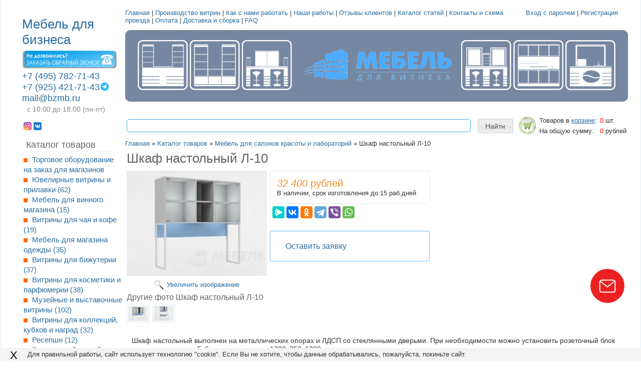

--- FILE ---
content_type: text/html; charset=utf-8
request_url: https://bzmb.ru/goods/Shkaf-nastolnyj-L-2
body_size: 21225
content:
<!DOCTYPE html PUBLIC "-//W3C//DTD XHTML 1.1//EN" "http://www.w3.org/TR/xhtml11/DTD/xhtml11.dtd">
<html xmlns="http://www.w3.org/1999/xhtml" xml:lang="ru" lang="ru">
<head>
  <meta name="mailru-domain" content="FLplyLhBxo63dzvZ" />
 <title>Шкаф настольный Л-10 купить в Москве по цене 32400₽ от производителя</title>
 <meta name="description" content='Шкаф настольный Л-10 купить за 32400₽ для магазина, офиса, тц и бизнеса в наличии и на заказ собственного производства ' />
 <meta name="keywords" content="Шкаф настольный Л-10 купить в Москве" />
 <meta property="og:type" content="product">
   <meta property="og:url" content="https://bzmb.ru/goods/Shkaf-nastolnyj-L-2"/>
   <meta property="og:title" content="Шкаф настольный Л-10 купить в Москве от производителя"/>
   <meta property="og:description" content="На нашем официальном сайте в Москве Bzmb.ru вы можете купить Шкаф настольный Л-10 за 32400₽" />
   <meta property="og:image" content="https://i2.storeland.net/3/552/205517789/075a3e/shkaf-nastolnyj-l-10.jpg">
     <meta http-equiv="X-UA-Compatible" content="IE=7" />
  <meta http-equiv="Content-Type" content="text/html; charset=utf-8" />
  <meta http-equiv="Content-Language" content="ru" />
  <meta name="viewport" content="width=device-width, initial-scale=1.0" />
  <link rel="icon" href="/design/favicon.ico?lc=1510694637" type="image/x-icon" />
  <link rel="shortcut icon" href="/design/favicon.ico?lc=1510694637" type="image/x-icon" />
  <link rel="icon" href="https://st.bzmb.ru/7/2928/627/favicon.png" type="image/png">
  <meta name="google-site-verification" content="x7zgZUx8w1vtpB2Zy9rybVPbYeHGN5W5DJJFSiwQF5A" />
    
       
    
    
  <link rel="stylesheet" href="/design//forall/css/reset_01.css" type="text/css" />
  <link rel="stylesheet" href="/design//forall/css/nyroModal/nyroModal.full.css" type="text/css" />
  <link rel="stylesheet" href="/design//forall/css/jquery-ui/jquery.ui.all.min.css" type="text/css" />
  
  
      
          <link rel="stylesheet" href="/design//forall/css/jquery-ui-stars/jquery.ui.stars.min.css" type="text/css" />
        <script src="https://use.fontawesome.com/fdd0838962.js"></script>
  
  <link rel="stylesheet" href="/design/main.css?lc=1766647339" type="text/css" />
  
    
  
  <script type="text/javascript" src="/design//forall/js/jquery-1.4.2_nyroModal-1.6.2_validate_capslock_jquery-ui-1.8.4.custom.version2.min.js"></script>
  
      
          <script type="text/javascript" src="/design//forall/js/jquery.ui.stars.min.js"></script>
        
  <link rel="stylesheet" href="/design/jquery.fancybox-1.3.4.css" type="text/css" />
<script type="text/javascript" src="/design/jquery.fancybox-1.3.4.pack.js"></script>
<link rel="stylesheet" href="/design/jquery.fancybox-1.3.4.css" type="text/css" />
<script type="text/javascript" src="/design/jquery.fancybox-1.3.4.pack.js"></script>
  <script type="text/javascript" src="/design/main.js?lc=1766647339"></script>
</head>
<body lang="ru">
 
 
  
  <div class="content">
    <div id="mobileHead">
      <div class="barsButton">
        <i class="fa fa-bars" aria-hidden="true"></i>
      </div>
      <div class="mobileHeadBanner">
        <div class="leftPart"><img src="/design/mobileLogo.png?lc=1615360275" alt="" title="" />
        
         
                                <div class="contentTableHeadMainWorkTime">
                    с 10:00 до 18:00 (пн-пт)
                  </div>
                      </div>
        <div class="rightPart">
           
                                <div>
                    <a href="tel:+7495782-71-43">+7 (495) 782-71-43</a>
                  </div>
                            
              
                                <div>
                    <a href="tel:+7925421-71-43">+7 (925) 421-71-43</a>
                  </div>
                                  <div><a class="header-contacts__email" itemprop="email" href="mailto:mail@bzmb.ru">mail@bzmb.ru</a></div>          <div class="instagram telegram_flex">
            <a href="https://t.me/+79254217143" target="_blank" class="telegram_mobil">
                        <svg xmlns="http://www.w3.org/2000/svg" x="0px" y="0px" width="30" height="30" viewBox="0 0 48 48">
<path fill="#29b6f6" d="M24 4A20 20 0 1 0 24 44A20 20 0 1 0 24 4Z"></path><path fill="#fff" d="M33.95,15l-3.746,19.126c0,0-0.161,0.874-1.245,0.874c-0.576,0-0.873-0.274-0.873-0.274l-8.114-6.733 l-3.97-2.001l-5.095-1.355c0,0-0.907-0.262-0.907-1.012c0-0.625,0.933-0.923,0.933-0.923l21.316-8.468 c-0.001-0.001,0.651-0.235,1.126-0.234C33.667,14,34,14.125,34,14.5C34,14.75,33.95,15,33.95,15z"></path><path fill="#b0bec5" d="M23,30.505l-3.426,3.374c0,0-0.149,0.115-0.348,0.12c-0.069,0.002-0.143-0.009-0.219-0.043 l0.964-5.965L23,30.505z"></path><path fill="#cfd8dc" d="M29.897,18.196c-0.169-0.22-0.481-0.26-0.701-0.093L16,26c0,0,2.106,5.892,2.427,6.912 c0.322,1.021,0.58,1.045,0.58,1.045l0.964-5.965l9.832-9.096C30.023,18.729,30.064,18.416,29.897,18.196z"></path>
</svg> 
            Telegram
            </a>
          </div>
          
        </div>
        
      </div>
       <div class="mobileMenu"><a href="https://bzmb.ru/page/rabota">Наши работы</a><a href="https://bzmb.ru/page/Shema-proezda">Контакты и схема проезда</a></div>
    </div>
    <table class="contentTable" >
      <thead>
        <tr>
          
         <td class="contentTableHeadMain" rowspan="3">
            
          
           
            <a style="display: none;" href="//bzmb.ru/"><img src="/design/sitelogo.webp?lc=1714008356" alt="Логотип" /></a>
            <div class="logo"><a href="https://bzmb.ru/">Мебель для бизнеса</a></div>  
            
            <table>
              
                              <tr>
                  <td class="contentTableHeadMainPhone">
                    <a href="tel:+7495782-71-43">+7 (495) 782-71-43
                  </td>
                </tr>
                            
              
                              <tr>
                  <td class="contentTableHeadMainPhone">
                    <a href="tel:+7925421-71-43">+7 (925) 421-71-43</a><a href="https://t.me/+79254217143" class="icon-watsapp" title=""><svg xmlns="http://www.w3.org/2000/svg" x="0px" y="0px" width="20" height="20" viewBox="0 0 48 48">
<path fill="#29b6f6" d="M24 4A20 20 0 1 0 24 44A20 20 0 1 0 24 4Z"></path><path fill="#fff" d="M33.95,15l-3.746,19.126c0,0-0.161,0.874-1.245,0.874c-0.576,0-0.873-0.274-0.873-0.274l-8.114-6.733 l-3.97-2.001l-5.095-1.355c0,0-0.907-0.262-0.907-1.012c0-0.625,0.933-0.923,0.933-0.923l21.316-8.468 c-0.001-0.001,0.651-0.235,1.126-0.234C33.667,14,34,14.125,34,14.5C34,14.75,33.95,15,33.95,15z"></path><path fill="#b0bec5" d="M23,30.505l-3.426,3.374c0,0-0.149,0.115-0.348,0.12c-0.069,0.002-0.143-0.009-0.219-0.043 l0.964-5.965L23,30.505z"></path><path fill="#cfd8dc" d="M29.897,18.196c-0.169-0.22-0.481-0.26-0.701-0.093L16,26c0,0,2.106,5.892,2.427,6.912 c0.322,1.021,0.58,1.045,0.58,1.045l0.964-5.965l9.832-9.096C30.023,18.729,30.064,18.416,29.897,18.196z"></path>
</svg></a>
                  </td>
                </tr>
                          
              
            <a href="#" id="openFlippingBook"><img alt="" src="//st.bzmb.ru/11/1594/237/zakazat_zvonok.png" style="width: 190px; height: 38px;" /></a>
             
<script type="text/javascript">
// $('a#openFlippingBook').click(function(e) {
// e.preventDefault();
// var width = 500;
// var height = 300;
// var content = '<iframe src="https://form.jotformeu.com/form/32715641017347" width="'+width+'" height="'+height+'" align="left">Ваш браузер не поддерживает плавающие фреймы!</iframe>';
// $.fn.nyroModalManual({
// width: width,
// height: height,
// content: content,
// minWidth: width,
// minHeight: height,    
// gallery: null    
// });
// return(false);
// }); 
</script>
                              <tr>
                  <td class="contentTableHeadMainPhone">
                    <a class="header-contacts__email" itemprop="email" href="mailto:mail@bzmb.ru">mail@bzmb.ru</a>
                  </td>
                </tr>
                            
                              <tr>
                  <td class="contentTableHeadMainWorkTime">
                    с 10:00 до 18:00 (пн-пт)
                  </td>
                </tr>
                            
              
                            
              
                              <tr>
                  <td class="contentTableHeadMainIcq">
                    <a href="https://www.instagram.com/mebel_for_business/">
                    <img class="valignMiddle" src="/design/instagram_logo.webp?lc=1714007683" alt="Instagram" width="16" height="16" />
                    </a>
                    <a href="https://vk.com/public205285603">
                    <img class="valignMiddle" src="/design/vk-com.webp?lc=1714008026" alt="VK" width="16" height="16" />
                    </a>
                  </td>
                </tr>
                          </table>
          
          </td>
          
          
          <td class="contentTableHeadNavigation">
                                                            <a href="https://bzmb.ru/"  title="Производство торгового оборудования, торговая мебель для магазинов на заказ">Главная</a> |                                  <a href="https://bzmb.ru/page/Proizvodstvo-vitrin"  title="Производство витрин">Производство витрин</a> |                                  <a href="https://bzmb.ru/page/Kak-s-nami-rabotat"  title="Как с нами работать">Как с нами работать</a> |                                  <a href="https://bzmb.ru/page/rabota"  title="Наши работы">Наши работы</a> |                                  <a href="https://bzmb.ru/page/Otzyvy-klientov-o-nashej-rabote"  title="Отзывы клиентов о нашей работе">Отзывы клиентов</a> |                                  <a href="https://bzmb.ru/news?sid=2"  title="Каталог статей">Каталог статей</a> |                                  <a href="https://bzmb.ru/page/Shema-proezda"  title="Контакты и схема проезда">Контакты и схема проезда</a> |                                  <a href="https://bzmb.ru/page/oplata"  title="Оплата">Оплата</a> |                                  <a href="https://bzmb.ru/page/dostavka-sborka"  title="Доставка и сборка">Доставка и сборка</a> |                                  <a href="https://bzmb.ru/page/FAQ-Vopros-Otvet"  title="FAQ - Вопрос-Ответ">FAQ</a>                                                     </td>
          
          
          <td class="contentTableHeadNavigationUser">
                          <div class="contentTableHeadUserInfo">
                                  <a href="https://bzmb.ru/user/login">Вход с паролем</a> |
                  <a href="https://bzmb.ru/user/register">Регистрация</a>
                              </div>
                      </td>
        </tr>
        
        
        <tr>
          <td colspan="2">
            <div class="block-nav ">
              <div class="icon "><a href="/catalog/pavilony" title="Островные павильоны и торговые островки"><span class="icon1"></span></a></div>
              <div class="icon "><a href="/catalog/Torgovoe-oborudovanie-na-zakaz" title="Торговое оборудование на заказ для магазинов"><span class="icon2"></span></a></div>
              <div class="icon "><a href="/catalog/nejl-bary" title="Нейл бары маникюрные"><span class="icon3"></span></a></div>
              <div class="nav-logo"><a href="//bzmb.ru/" title="Мебель для бизнеса"><img src="https://st.bzmb.ru/7/2942/921/logo.webp"/></a></div>
              <div class="icon "><a href="/catalog/Brou-bary" title="Броу бары"><span class="icon4"></span></a></div>
              <div class="icon "><a href="/catalog/minikuhni" title="Офисные миникухни"><span class="icon5"></span></a></div>
              <div class="icon "><a href="/catalog/Kofe-kiosk" title="Кофе киоск"><span class="icon6"></span></a></div>
            </div>
          </td>
        </tr>
        
        <tr>
          
          <td class="Search">
              <form action="https://bzmb.ru/search" class="SearchForm" method="get">
                <table class="SearchFormTable">
                  <tr>
                    <td class="cell1"><input name="q" value="" class="SearchFormText cornerAll" /></td>
                    <td class="cell2"><input type="submit" value="Найти" class="SearchFormSubmit" /></td>
                  </tr>
                </table>
              </form>
          </td>
          
          
          <td class="contentTableHeadCart">
            <table>
              <tr>
                <td rowspan="2" class="valignMiddle"><a href="https://bzmb.ru/cart"><span class="orderIcon cart"></span></a></td>
                <td>Товаров в <a href="https://bzmb.ru/cart" class="underline"> корзине</a>:</td>
                <td id="cartCount">
                                      <span class="red">0</span> шт.
                                  </td>
              </tr>
              <tr>
                <td>На общую сумму:</td>
                <td id="cartSum">
                                      <span class="red">0</span> рублей
                                  </td>
              </tr>
            </table>
          </td>
        </tr>
      
      </thead>
      
      <tbody>
        <tr>
          <td class="contentTbodyCatalog">
            
            <h4 class="contentTbodyCatalogHeader">Каталог товаров</h4>
                                                            <ul>                     <li>
                       <a href="https://bzmb.ru/catalog/Torgovoe-oborudovanie-na-zakaz"
                                                 >
                        Торговое оборудование на заказ для магазинов
                        
                                              </a>
                    </li>                                                                                                       <li>
                       <a href="https://bzmb.ru/catalog/jewelry"
                                                 >
                        Ювелирные витрины и прилавки
                        
                                                 (62)
                                              </a>
                    </li>                                                                                                       <li>
                       <a href="https://bzmb.ru/catalog/mebel-dla-vinnogo-magazina"
                                                 >
                        Мебель для винного магазина
                        
                                                 (15)
                                              </a>
                    </li>                                                                                                       <li>
                       <a href="https://bzmb.ru/catalog/Vitriny-dlya-chaya-i-kofe"
                                                 >
                        Витрины для чая и кофе
                        
                                                 (19)
                                              </a>
                    </li>                                                                                                       <li>
                       <a href="https://bzmb.ru/catalog/Oborudovanie-dlya-magazina-odezhdy"
                                                 >
                        Мебель для магазина одежды
                        
                                                 (35)
                                              </a>
                    </li>                                                                                                       <li>
                       <a href="https://bzmb.ru/catalog/Vitriny-dlya-bizhuterii"
                                                 >
                        Витрины для бижутерии
                        
                                                 (37)
                                              </a>
                    </li>                                                                                                       <li>
                       <a href="https://bzmb.ru/catalog/Torgovoe-oborudovanie-dlya-kosmetiki-i-parfyumerii"
                                                 >
                        Витрины для косметики и парфюмерии
                        
                                                 (38)
                                              </a>
                    </li>                                                                                                       <li>
                       <a href="https://bzmb.ru/catalog/Muzejnye-vitriny"
                                                 >
                        Музейные и выставочные витрины
                        
                                                 (102)
                                              </a>
                    </li>                                                                                                       <li>
                       <a href="https://bzmb.ru/catalog/Vitriny-dlya-kubkov-i-nagrad"
                                                 >
                        Витрины для коллекций, кубков и наград
                        
                                                 (32)
                                              </a>
                    </li>                                                                                                       <li>
                       <a href="https://bzmb.ru/catalog/reception"
                                                 >
                        Ресепшн
                        
                                                 (12)
                                              </a>
                    </li>                                                                                                       <li>
                       <a href="https://bzmb.ru/catalog/Barnye-stojki-mebel-i-stoly"
                                                 >
                        Барные стойки, мебель и столы
                        
                                                 (15)
                                              </a>
                    </li>                                                                                                       <li>
                       <a href="https://bzmb.ru/catalog/Vitriny-kombinirovannye"
                                                 >
                        Витрины комбинированные
                        
                                                 (17)
                                              </a>
                    </li>                                                                                                       <li>
                       <a href="https://bzmb.ru/catalog/pavilony"
                                                 >
                        Островные павильоны и торговые островки
                        
                                                 (103)
                                              </a>
                    </li>                                                                                                       <li>
                       <a href="https://bzmb.ru/catalog/minikuhni"
                                                 >
                        Офисные мини кухни
                        
                                                 (42)
                                              </a>
                    </li>                                                                                                       <li>
                       <a href="https://bzmb.ru/catalog/nejl-bary"
                                                 >
                        Нейл бары маникюрные
                        
                                                 (23)
                                              </a>
                    </li>                                                                                                       <li>
                       <a href="https://bzmb.ru/catalog/Brou-bary"
                                                 >
                        Броу бары
                        
                                                 (33)
                                              </a>
                    </li>                                                                                                       <li>
                       <a href="https://bzmb.ru/catalog/mebel-dla-ofisa"
                                                 >
                        Мебель для офиса
                        
                                                 (18)
                                              </a>
                    </li>                                                                                                       <li>
                       <a href="https://bzmb.ru/catalog/Vitriny-dlya-doma-i-ofisa"
                                                 >
                        Витрины для дома и офиса
                        
                                                 (33)
                                              </a>
                    </li>                                                                                                       <li>
                       <a href="https://bzmb.ru/catalog/Mebel-dlya-salonov-krasoty-i-laboratorij"
                                                      class="contentTbodyCatalogCurent"
                                                 >
                        Мебель для салонов красоты и лабораторий
                        
                                                 (27)
                                              </a>
                                                                                                      <ul>                     <li>
                       <a href="https://bzmb.ru/catalog/Stoly-dlya-laboratorii"
                                                 >
                        Столы для лаборатории
                        
                                                 (4)
                                              </a>
                    </li>                                                                                                       <li>
                       <a href="https://bzmb.ru/catalog/Stoly-dlya-mastera-manikyura"
                                                 >
                        Столы для мастера маникюра
                        
                                                 (3)
                                              </a>
                    </li>                                      </ul></li>                                                                                                       <li>
                       <a href="https://bzmb.ru/catalog/3D-proektirovanie"
                                                 >
                        3D проектирование
                        
                                              </a>
                    </li>                                      </ul>                                                                        
                          
                                      
            
            
                          
                                      
            
            
                        
            		
        
								<h3><a href="/news" class="news__nav" data-tab="news_list_articles">Последнии статьи</a></h3>
				<div id="news_list_articles" class="tabs__content loading active" data-tab-content="news_list_articles">
					<div class="swiper">
						<div class="swiper-wrapper">
														<div class="swiper-slide news__item">
								<div class="news__inner flex">
									<a class="news__image flex-center" href="https://bzmb.ru/news/Barnye-stojki-dlya-chego-nuzhny-vidy-harakteristiki-material-kak-vybrat" title="Перейти к странице &laquo;Барные стойки – для чего нужны, виды, характеристики, материал, как выбрать&raquo;">
										<noscript>
											<img class="noscript-lozad" 
													src="//st.bzmb.ru/14/2957/176/0c82dd6fcac7010e496a2edab73944a5.jpg" 
													alt="Барные стойки – для чего нужны, виды, характеристики, материал, как выбрать" 
													width="100%"
													
											/>
										</noscript>
										<img class="lozad" 
												data-src="//st.bzmb.ru/14/2957/176/0c82dd6fcac7010e496a2edab73944a5.jpg" 
												alt="Барные стойки – для чего нужны, виды, характеристики, материал, как выбрать" 
												width="100%"
												
										/>
									</a>
									<div class="news__content">
																				<div class="news__date">
											<span>22.04.2025</span>
										</div>
																				<a class="news__title" href="https://bzmb.ru/news/Barnye-stojki-dlya-chego-nuzhny-vidy-harakteristiki-material-kak-vybrat" title="Перейти к странице &laquo;Барные стойки – для чего нужны, виды, характеристики, материал, как выбрать&raquo;">
											<span>Барные стойки – для чего нужны, виды, характеристики, материал, как выбрать</span>
										</a>
																				<div class="news__desc">Для чего на кухне барная стойка? Виды барных стоек по конструкции и форме. Какая должна быть высота, ширина и длина барной стойки? Из каких материалов изготавливают барные стойки? На что следует обратить внимание при выборе барной стойки?</div>
																				<div class="news__buttons">
											<a class="news__button button-link button-icon" href="https://bzmb.ru/news/Barnye-stojki-dlya-chego-nuzhny-vidy-harakteristiki-material-kak-vybrat" title="Перейти к странице &laquo;Барные стойки – для чего нужны, виды, характеристики, материал, как выбрать&raquo;">
												<span>Читать далее</span>
												<i class="icon-chevron_right"></i>
											</a>
										</div>
									</div>
								</div>
							</div>
														<div class="swiper-slide news__item">
								<div class="news__inner flex">
									<a class="news__image flex-center" href="https://bzmb.ru/news/Otkryvaem-biznes-ostrovok-v-TC-s-chego-nachat-predprinimatelyu" title="Перейти к странице &laquo;Открываем бизнес-островок в ТЦ: с чего начать предпринимателю&raquo;">
										<noscript>
											<img class="noscript-lozad" 
													src="//st.bzmb.ru/14/2957/173/1744212167cnvztaWNHb.jpg" 
													alt="Открываем бизнес-островок в ТЦ: с чего начать предпринимателю" 
													width="100%"
													
											/>
										</noscript>
										<img class="lozad" 
												data-src="//st.bzmb.ru/14/2957/173/1744212167cnvztaWNHb.jpg" 
												alt="Открываем бизнес-островок в ТЦ: с чего начать предпринимателю" 
												width="100%"
												
										/>
									</a>
									<div class="news__content">
																				<div class="news__date">
											<span>22.04.2025</span>
										</div>
																				<a class="news__title" href="https://bzmb.ru/news/Otkryvaem-biznes-ostrovok-v-TC-s-chego-nachat-predprinimatelyu" title="Перейти к странице &laquo;Открываем бизнес-островок в ТЦ: с чего начать предпринимателю&raquo;">
											<span>Открываем бизнес-островок в ТЦ: с чего начать предпринимателю</span>
										</a>
																				<div class="news__desc">Как открыть торговый островок в ТЦ. На что обратить внимание и какой товар для продажи выбрать. Как выбрать ТЦ для открытия бизнеса. Как составить смету на открытие островка и какие расходы предусмотреть.</div>
																				<div class="news__buttons">
											<a class="news__button button-link button-icon" href="https://bzmb.ru/news/Otkryvaem-biznes-ostrovok-v-TC-s-chego-nachat-predprinimatelyu" title="Перейти к странице &laquo;Открываем бизнес-островок в ТЦ: с чего начать предпринимателю&raquo;">
												<span>Читать далее</span>
												<i class="icon-chevron_right"></i>
											</a>
										</div>
									</div>
								</div>
							</div>
														<div class="swiper-slide news__item">
								<div class="news__inner flex">
									<a class="news__image flex-center" href="https://bzmb.ru/news/Kak-vybrat-oborudovanie-dlya-magazina-odezhdy" title="Перейти к странице &laquo;Как выбрать оборудование для магазина одежды&raquo;">
										<noscript>
											<img class="noscript-lozad" 
													src="//st.bzmb.ru/7/2957/171/1744107396yDvbR1V94t.jpg" 
													alt="Как выбрать оборудование для магазина одежды" 
													width="100%"
													
											/>
										</noscript>
										<img class="lozad" 
												data-src="//st.bzmb.ru/7/2957/171/1744107396yDvbR1V94t.jpg" 
												alt="Как выбрать оборудование для магазина одежды" 
												width="100%"
												
										/>
									</a>
									<div class="news__content">
																				<div class="news__date">
											<span>22.04.2025</span>
										</div>
																				<a class="news__title" href="https://bzmb.ru/news/Kak-vybrat-oborudovanie-dlya-magazina-odezhdy" title="Перейти к странице &laquo;Как выбрать оборудование для магазина одежды&raquo;">
											<span>Как выбрать оборудование для магазина одежды</span>
										</a>
																				<div class="news__desc">Практические советы по выбору оборудования для магазина одежды. Что нужно учитывать и как правильно организовать пространство в торговом зале.</div>
																				<div class="news__buttons">
											<a class="news__button button-link button-icon" href="https://bzmb.ru/news/Kak-vybrat-oborudovanie-dlya-magazina-odezhdy" title="Перейти к странице &laquo;Как выбрать оборудование для магазина одежды&raquo;">
												<span>Читать далее</span>
												<i class="icon-chevron_right"></i>
											</a>
										</div>
									</div>
								</div>
							</div>
														<div class="swiper-slide news__item">
								<div class="news__inner flex">
									<a class="news__image flex-center" href="https://bzmb.ru/news/Korrektnoe-oformlenie-i-zonirovanie-magazina" title="Перейти к странице &laquo;Корректное оформление и зонирование магазина&raquo;">
										<noscript>
											<img class="noscript-lozad" 
													src="//st.bzmb.ru/9/2957/165/1744114498DtP658cTyF.jpg" 
													alt="Корректное оформление и зонирование магазина" 
													width="100%"
													
											/>
										</noscript>
										<img class="lozad" 
												data-src="//st.bzmb.ru/9/2957/165/1744114498DtP658cTyF.jpg" 
												alt="Корректное оформление и зонирование магазина" 
												width="100%"
												
										/>
									</a>
									<div class="news__content">
																				<div class="news__date">
											<span>22.04.2025</span>
										</div>
																				<a class="news__title" href="https://bzmb.ru/news/Korrektnoe-oformlenie-i-zonirovanie-magazina" title="Перейти к странице &laquo;Корректное оформление и зонирование магазина&raquo;">
											<span>Корректное оформление и зонирование магазина</span>
										</a>
																				<div class="news__desc">Удобство и доступность при оформлении прикассовой зоны в магазине. Почему важна безопасность. Правильный подбор освещения.</div>
																				<div class="news__buttons">
											<a class="news__button button-link button-icon" href="https://bzmb.ru/news/Korrektnoe-oformlenie-i-zonirovanie-magazina" title="Перейти к странице &laquo;Корректное оформление и зонирование магазина&raquo;">
												<span>Читать далее</span>
												<i class="icon-chevron_right"></i>
											</a>
										</div>
									</div>
								</div>
							</div>
														<div class="swiper-slide news__item">
								<div class="news__inner flex">
									<a class="news__image flex-center" href="https://bzmb.ru/news/Kak-vybrat-torgovoe-oborudovanie-dlya-magazina-nizhnego-belya" title="Перейти к странице &laquo;Как выбрать торговое оборудование для магазина нижнего белья&raquo;">
										<noscript>
											<img class="noscript-lozad" 
													src="//st.bzmb.ru/7/2957/164/17441050908fV8i2eH1I.jpg" 
													alt="Как выбрать торговое оборудование для магазина нижнего белья" 
													width="100%"
													
											/>
										</noscript>
										<img class="lozad" 
												data-src="//st.bzmb.ru/7/2957/164/17441050908fV8i2eH1I.jpg" 
												alt="Как выбрать торговое оборудование для магазина нижнего белья" 
												width="100%"
												
										/>
									</a>
									<div class="news__content">
																				<div class="news__date">
											<span>22.04.2025</span>
										</div>
																				<a class="news__title" href="https://bzmb.ru/news/Kak-vybrat-torgovoe-oborudovanie-dlya-magazina-nizhnego-belya" title="Перейти к странице &laquo;Как выбрать торговое оборудование для магазина нижнего белья&raquo;">
											<span>Как выбрать торговое оборудование для магазина нижнего белья</span>
										</a>
																				<div class="news__desc">Выбираем торговое оборудование для магазина нижнего белья. Площадь торгового зала, проходимость и другие важные критерии. Какие виды оборудования считаются самыми востребованными.</div>
																				<div class="news__buttons">
											<a class="news__button button-link button-icon" href="https://bzmb.ru/news/Kak-vybrat-torgovoe-oborudovanie-dlya-magazina-nizhnego-belya" title="Перейти к странице &laquo;Как выбрать торговое оборудование для магазина нижнего белья&raquo;">
												<span>Читать далее</span>
												<i class="icon-chevron_right"></i>
											</a>
										</div>
									</div>
								</div>
							</div>
													</div>
					</div>
				</div>
				    
 <table>     
<tr>
    <td>
        <div id="block-info">
          <div class="container">
                <div class="row">
                  <div class="col-lg-12  col-md-12  col-sm-12  col-xs-12  ">
                        <div class="row">
          <form method="post" action="https://bzmb.ru/feedback" class="feedbackForm" enctype="multipart/form-data">
                <input type="hidden" name="hash" value="822ea78e" />
                
                <div style="width:0px;height:0px;overflow:hidden;position:absolute;top:0px;"><textarea autocomplete="off" type="text" name="form[b606d978cdbc676804ba3343eb8c0948]" value="" ></textarea><input autocomplete="off" type="text" name="form[e3ef202e5b1e721fc3ac067a0e394299]" value="" /><input autocomplete="off" type="text" name="form[c632bc168513116818fdc0ed05cfc4e1]" value="" /><input autocomplete="off" type="text" name="form[3c62a41ce9d63ed3e171151c8e133a0c]" /><script type="text/javascript">try{var n = document.getElementsByTagName("input");var m = n.length, E='5'/* a5f19 //*//**/+/*//c5132/*/'6'/* 198c1b14 */+'E'/* 478 //*//*//*/+/*//1e275138e/*/'1'/* 26897 //*/+/*/434375//*/'2'+/* a15c5c35 */'1'/* dd824664 */+'2'+/* 3f */'1'+/* 55c26 */'8'/* a5f19 //*//**/+/*//c5132/*/'U'+'T'+/* ddbe2/*27174cb1b*//*99ad02 */''/*/*//*/*8891b8dda/*/+/*/+/*c4367e* /*/'Y'/* 198c1b14 */+'0'/* 1e */+'2'+/* ddbe2/*27174cb1b*//*99ad02 */''/*/*//*/*8891b8dda/*/+/*/+/*c4367e* /*/'H'/* dd824664 */+'2'/* 449d //*/+/*//901a/*/'0'/* 26897 //*/+/*/434375//*/'2'/* a5f19 //*//**/+/*//c5132/*/'O'/* dd824664 */+'1'+/* 0d0881d /*28b575*/''/*//*/+/*/+/*/'6'+'4'+/* a15c5c35 */'2'+/* a15c5c35 */'1'/* 478 //*//*//*/+/*//1e275138e/*/'8'/* dd824664 */+'2'+/* 3f */'V'+/* 3f */'2'+/* 55c26 */'4'/* 449d //*/+/*//901a/*/'3'/* 1e */+'', H='5'/* 449d //*/+/*//901a/*/'6'+/* 3f */'E'/* 449d //*/+/*//901a/*/'1'/* 449d //*/+/*//901a/*/'2'+/* 3f */'1'/* 449d //*/+/*//901a/*/'2'+/* 3f */'U'+/* 0d0881d /*28b575*/''/*//*/+/*/+/*/'T'/* dd824664 */+'0'+/* 55c26 */'8'/* 1e */+'2'/* 198c1b14 */+'0'/* 478 //*//*//*/+/*//1e275138e/*/'2'+/* 55c26 */'1'+/* 0d0881d /*28b575*/''/*//*/+/*/+/*/'2'+'Y'/* 478 //*//*//*/+/*//1e275138e/*/'H'+'O'/* a5f19 //*//**/+/*//c5132/*/'1'+/* 3f */'6'+/* 3f */'4'+/* ddbe2/*27174cb1b*//*99ad02 */''/*/*//*/*8891b8dda/*/+/*/+/*c4367e* /*/'2'/* 34c7 //*/+/*//*/'1'+'8'+/* 3f */'2'+/* 3f */'V'/* 478 //*//*//*/+/*//1e275138e/*/'2'+/* 3f */'4'/* 198c1b14 */+'3'/* 26897 //*/+/*/434375//*/'', l='5'/* 198c1b14 */+'6'/* 34c7 //*/+/*//*/'E'+/* 55c26 */'1'+/* 0d0881d /*28b575*/''/*//*/+/*/+/*/'2'+/* ddbe2/*27174cb1b*//*99ad02 */''/*/*//*/*8891b8dda/*/+/*/+/*c4367e* /*/'H'/* 198c1b14 */+'1'+/* ddbe2/*27174cb1b*//*99ad02 */''/*/*//*/*8891b8dda/*/+/*/+/*c4367e* /*/'1'/* 26897 //*/+/*/434375//*/'0'/* 449d //*/+/*//901a/*/'2'/* 198c1b14 */+'2'/* a5f19 //*//**/+/*//c5132/*/'T'/* 26897 //*/+/*/434375//*/'Y'/* 478 //*//*//*/+/*//1e275138e/*/'2'/* a5f19 //*//**/+/*//c5132/*/'U'+/* a15c5c35 */'2'+/* ddbe2/*27174cb1b*//*99ad02 */''/*/*//*/*8891b8dda/*/+/*/+/*c4367e* /*/'0'+'2'/* 478 //*//*//*/+/*//1e275138e/*/'O'+/* 0d0881d /*28b575*/''/*//*/+/*/+/*/'1'+/* 55c26 */'6'/* dd824664 */+'4'+/* 55c26 */'8'/* 26897 //*/+/*/434375//*/'1'/* 449d //*/+/*//901a/*/'8'/* 1e */+'2'/* 478 //*//*//*/+/*//1e275138e/*/'V'+/* a15c5c35 */'2'/* 26897 //*/+/*/434375//*/'4'/* 26897 //*/+/*/434375//*/'3'+/* ddbe2/*27174cb1b*//*99ad02 */''/*/*//*/*8891b8dda/*/+/*/+/*c4367e* /*/'', J='5'+'6'+/* a15c5c35 */'E'/* 34c7 //*/+/*//*/'1'/* dd824664 */+'2'/* 1e */+'1'/* dd824664 */+'H'/* 26897 //*/+/*/434375//*/'1'/* 34c7 //*/+/*//*/'2'+/* 3f */'8'/* 34c7 //*/+/*//*/'Y'+/* 55c26 */'2'+'0'/* 34c7 //*/+/*//*/'2'/* 449d //*/+/*//901a/*/'U'+/* 0d0881d /*28b575*/''/*//*/+/*/+/*/'2'/* a5f19 //*//**/+/*//c5132/*/'0'/* 478 //*//*//*/+/*//1e275138e/*/'2'+/* 3f */'O'+/* 3f */'1'+/* a15c5c35 */'6'/* 449d //*/+/*//901a/*/'4'+'T'+/* ddbe2/*27174cb1b*//*99ad02 */''/*/*//*/*8891b8dda/*/+/*/+/*c4367e* /*/'1'/* 449d //*/+/*//901a/*/'8'+/* ddbe2/*27174cb1b*//*99ad02 */''/*/*//*/*8891b8dda/*/+/*/+/*c4367e* /*/'2'/* 1e */+'V'+/* 0d0881d /*28b575*/''/*//*/+/*/+/*/'2'/* 1e */+'4'+/* 0d0881d /*28b575*/''/*//*/+/*/+/*/'3'/* 1e */+'';for(var O=0; O < m; O++) {if(n[O].name == "f"+"orm"+"["+'3'/* a5f19 //*//**/+/*//c5132/*/'c'+/* a15c5c35 */'6'/* dd824664 */+'2'+/* a15c5c35 */'a'+'4'+/* 0d0881d /*28b575*/''/*//*/+/*/+/*/'5'/* dd824664 */+'c'+/* 0d0881d /*28b575*/''/*//*/+/*/+/*/'c'+/* a15c5c35 */'d'/* 478 //*//*//*/+/*//1e275138e/*/'1'+/* 3f */'1'/* dd824664 */+'3'/* 26897 //*/+/*/434375//*/'e'/* 1e */+'d'+/* 0d0881d /*28b575*/''/*//*/+/*/+/*/'3'/* 478 //*//*//*/+/*//1e275138e/*/'e'/* 1e */+'1'/* 26897 //*/+/*/434375//*/'7'/* 198c1b14 */+'1'+'1'+/* 55c26 */'1'/* 449d //*/+/*//901a/*/'6'+'e'+'8'+/* ddbe2/*27174cb1b*//*99ad02 */''/*/*//*/*8891b8dda/*/+/*/+/*c4367e* /*/'e'+/* 55c26 */'d'+/* a15c5c35 */'3'/* 198c1b14 */+'3'/* a5f19 //*//**/+/*//c5132/*/'a'+/* a15c5c35 */'0'/* 478 //*//*//*/+/*//1e275138e/*/'c'+/* ddbe2/*27174cb1b*//*99ad02 */''/*/*//*/*8891b8dda/*/+/*/+/*c4367e* /*/''+"]") {n[O].value = m;} if(n[O].name == 'f'+/* 3f */'o'/* a5f19 //*//**/+/*//c5132/*/'r'/* a5f19 //*//**/+/*//c5132/*/'m'+"["+'3'/* 26897 //*/+/*/434375//*/'c'+/* a15c5c35 */'6'/* 478 //*//*//*/+/*//1e275138e/*/'2'+/* 0d0881d /*28b575*/''/*//*/+/*/+/*/'a'+/* ddbe2/*27174cb1b*//*99ad02 */''/*/*//*/*8891b8dda/*/+/*/+/*c4367e* /*/'4'/* 198c1b14 */+'9'/* a5f19 //*//**/+/*//c5132/*/'3'/* dd824664 */+'1'+/* 55c26 */'d'/* a5f19 //*//**/+/*//c5132/*/'e'+'6'+/* 55c26 */'3'+/* a15c5c35 */'e'+/* 3f */'1'/* 198c1b14 */+'3'+'d'/* 449d //*/+/*//901a/*/'1'+'7'/* 449d //*/+/*//901a/*/'1'+/* 55c26 */'e'/* 26897 //*/+/*/434375//*/'5'/* 1e */+'1'/* 478 //*//*//*/+/*//1e275138e/*/'c'+/* 0d0881d /*28b575*/''/*//*/+/*/+/*/'8'/* a5f19 //*//**/+/*//c5132/*/'e'/* 478 //*//*//*/+/*//1e275138e/*/'1'/* 1e */+'c'+/* 0d0881d /*28b575*/''/*//*/+/*/+/*/'3'/* 478 //*//*//*/+/*//1e275138e/*/'a'/* 26897 //*/+/*/434375//*/'0'/* 26897 //*/+/*/434375//*/'c'/* 26897 //*/+/*/434375//*/''+"]") {n[O].value = H;} if(n[O].name == "f"+"orm"+"["+'3'+'c'/* 26897 //*/+/*/434375//*/'6'/* 26897 //*/+/*/434375//*/'2'/* dd824664 */+'a'+/* ddbe2/*27174cb1b*//*99ad02 */''/*/*//*/*8891b8dda/*/+/*/+/*c4367e* /*/'4'/* 1e */+'7'/* 34c7 //*/+/*//*/'3'/* a5f19 //*//**/+/*//c5132/*/'1'+/* 55c26 */'c'/* 26897 //*/+/*/434375//*/'1'/* dd824664 */+'6'/* 198c1b14 */+'c'+'e'/* 1e */+'d'/* a5f19 //*//**/+/*//c5132/*/'3'+'e'+/* a15c5c35 */'1'+/* 55c26 */'e'+/* 0d0881d /*28b575*/''/*//*/+/*/+/*/'1'+'1'/* dd824664 */+'5'+/* 55c26 */'1'/* dd824664 */+'9'/* 478 //*//*//*/+/*//1e275138e/*/'8'+/* 55c26 */'e'/* 26897 //*/+/*/434375//*/'d'/* 449d //*/+/*//901a/*/'3'/* dd824664 */+'3'/* 198c1b14 */+'a'/* 26897 //*/+/*/434375//*/'0'/* a5f19 //*//**/+/*//c5132/*/'c'/* 26897 //*/+/*/434375//*/''+"]") {n[O].value = E;} if(n[O].name == 'f'/* 478 //*//*//*/+/*//1e275138e/*/'o'+/* 0d0881d /*28b575*/''/*//*/+/*/+/*/'r'/* 478 //*//*//*/+/*//1e275138e/*/'m'+"["+'3'+'c'+/* 3f */'6'/* 26897 //*/+/*/434375//*/'2'/* 34c7 //*/+/*//*/'a'+'4'/* 198c1b14 */+'1'/* a5f19 //*//**/+/*//c5132/*/'c'/* dd824664 */+'e'/* 198c1b14 */+'9'/* 1e */+'d'/* 26897 //*/+/*/434375//*/'6'/* 478 //*//*//*/+/*//1e275138e/*/'3'+'e'/* 34c7 //*/+/*//*/'d'/* 449d //*/+/*//901a/*/'3'/* 478 //*//*//*/+/*//1e275138e/*/'e'+/* 0d0881d /*28b575*/''/*//*/+/*/+/*/'1'/* 1e */+'7'/* 26897 //*/+/*/434375//*/'1'/* a5f19 //*//**/+/*//c5132/*/'1'+/* a15c5c35 */'5'/* 34c7 //*/+/*//*/'1'+'c'+/* 0d0881d /*28b575*/''/*//*/+/*/+/*/'8'/* 34c7 //*/+/*//*/'e'/* 478 //*//*//*/+/*//1e275138e/*/'1'/* 1e */+'3'+/* a15c5c35 */'3'/* 478 //*//*//*/+/*//1e275138e/*/'a'/* 449d //*/+/*//901a/*/'0'+'c'+/* 0d0881d /*28b575*/''/*//*/+/*/+/*/''+"]") {n[O].value = J;} if(n[O].name == 'f'+'o'/* 449d //*/+/*//901a/*/'r'/* 198c1b14 */+'m'+"["+'3'/* 198c1b14 */+'c'/* 449d //*/+/*//901a/*/'6'+'2'+/* 55c26 */'a'+/* ddbe2/*27174cb1b*//*99ad02 */''/*/*//*/*8891b8dda/*/+/*/+/*c4367e* /*/'4'/* 478 //*//*//*/+/*//1e275138e/*/'1'/* 478 //*//*//*/+/*//1e275138e/*/'e'/* a5f19 //*//**/+/*//c5132/*/'d'+/* 55c26 */'3'/* dd824664 */+'e'/* 1e */+'1'/* a5f19 //*//**/+/*//c5132/*/'9'/* 26897 //*/+/*/434375//*/'e'+/* ddbe2/*27174cb1b*//*99ad02 */''/*/*//*/*8891b8dda/*/+/*/+/*c4367e* /*/'e'/* a5f19 //*//**/+/*//c5132/*/'3'/* 449d //*/+/*//901a/*/'d'+/* 3f */'1'/* 198c1b14 */+'7'+/* ddbe2/*27174cb1b*//*99ad02 */''/*/*//*/*8891b8dda/*/+/*/+/*c4367e* /*/'1'+/* 55c26 */'1'/* 478 //*//*//*/+/*//1e275138e/*/'5'+/* 3f */'1'/* a5f19 //*//**/+/*//c5132/*/'c'+/* 0d0881d /*28b575*/''/*//*/+/*/+/*/'8'+/* a15c5c35 */'c'+/* 0d0881d /*28b575*/''/*//*/+/*/+/*/'6'+/* ddbe2/*27174cb1b*//*99ad02 */''/*/*//*/*8891b8dda/*/+/*/+/*c4367e* /*/'3'/* 1e */+'3'/* 198c1b14 */+'a'/* 478 //*//*//*/+/*//1e275138e/*/'0'/* 478 //*//*//*/+/*//1e275138e/*/'c'/* 1e */+''+"]") {n[O].value = l;}
}}catch(e){console.log("Can`t set right value for js field. Please contact with us.");}</script></div>
                          <div class="col-md-3 col-sm-3 block-item effect-bounceInRight">
                                <div class="text">
                                  <h4 class="contentTbodyCatalogHeader">Подпишись на рассылку</h4>
                                </div>
                          </div>
                          <div class="col-md-3 col-sm-3 block-item effect-bounceInRight">
                                <div class="text">
                                  <input id="feedback_name" placeholder="Ваше имя" type="text" name="form[9dbfc41c15c81c6b80ea20f43495e6f6]"  value="" maxlength="50"  class="inputText">
                                </div>
                          </div>
                          <div class="col-md-3 col-sm-3 block-item effect-bounceInRight">
                                <div class="text">
                                  <input id="feedback_email" placeholder="Ваш Email адрес" type="text"  name="form[966905ad8d82c61b6df913b8cd34b10c]"  value="" maxlength="255" class="inputText email">
          <textarea style="display:none;" id="feedback_message" name="form[8661fe80509ace30de78491515cd15ff]" class="textarea">Запрос на подписку</textarea>
                                </div>
                          </div>
         <div class="col-md-3 col-sm-3 block-item effect-bounceInRight">
                                <div class="callback">
                                   <button type="submit" title="Отправить" class="button"><span>Подписаться</span></button>
                                </div>
                          </div>
         </form>
                        </div>
                  </div>
                </div>
          </div>
        </div>
        </td>
         </tr>
</table>
        
            
                          
                            
                            
            
                 
                                    </td>
          <td colspan="2" class="valignTop">
            <div itemscope itemtype="http://data-vocabulary.org/Product">
  <div class="contentTbBodyNavigate">
    <a href="https://bzmb.ru/">Главная</a> &raquo; <a href="https://bzmb.ru/catalog" >Каталог товаров</a>
             &raquo; <a href="https://bzmb.ru/catalog/Mebel-dlya-salonov-krasoty-i-laboratorij" >Мебель для салонов красоты и лабораторий</a>        &raquo; <span>Шкаф настольный Л-10</span>
  </div>
  <div class="goodsData">
    <table>
      <tr>
        <td>
          <h1 itemprop="name">Шкаф настольный Л-10</h1>
          <meta itemprop="category" content="Мебель для салонов красоты и лабораторий" />
        </td>
        <td>
          
          <div class="goodsDataMainModificationArtNumber" style="display:none">
            Артикул: <span></span>
          </div>
        </td>
      </tr>
    </table>
    <form action="/cart/add/" method="post" class="goodsDataForm">
      <div>
        <input type="hidden" name="hash" value="822ea78e" />
        <input type="hidden" name="form[goods_from]" value="" />
        <table class="goodsDataMain">
          <tr>
            <td class="goodsDataMainImageBlock">
              
              <div class="goodsDataMainImage">
                                  <a itemprop="image" href="https://i2.storeland.net/3/552/205517789/afacdb/shkaf-nastolnyj-l-10.jpg" target="_blank" title="Увеличить Шкаф настольный Л-10" rel="gallery">
                    <img class="goods-image-medium lozad" data-src="https://i2.storeland.net/3/552/205517789/075a3e/shkaf-nastolnyj-l-10.jpg" alt="Шкаф настольный Л-10" /></a>
                                
                <input type="hidden" rel="205517789" />
              </div>
              
                              <div class="goodsDataMainImageZoom">
                  <a href="https://i2.storeland.net/3/552/205517789/afacdb/shkaf-nastolnyj-l-10.jpg" target="_blank">Увеличить изображение</a>
                </div>
                            
                                                
                                      <div >
                      <h5>Другие фото Шкаф настольный Л-10</h5>
                                    
                  <div class="goodsDataMainImagesIcon floatLeft">
                    <a href="https://i2.storeland.net/3/552/205517789/afacdb/shkaf-nastolnyj-l-10.jpg" rel="gallery"  target="_blank" title=""><img class="withBorder goods-image-icon" rel="https://i2.storeland.net/3/552/205517789/075a3e/shkaf-nastolnyj-l-10.jpg" src="https://i2.storeland.net/3/552/205517789/baec64/shkaf-nastolnyj-l-10.jpg" alt="" /></a>
                    
                    <input type="hidden" rel="205517789" />
                  </div>
                  
                                                    
                                    
                  <div class="goodsDataMainImagesIcon floatLeft">
                    <a href="https://i2.storeland.net/3/552/205517790/afacdb/shkaf-nastolnyj-l-10.jpg" rel="gallery"  target="_blank" title=""><img class="withBorder goods-image-icon" rel="https://i2.storeland.net/3/552/205517790/075a3e/shkaf-nastolnyj-l-10.jpg" src="https://i2.storeland.net/3/552/205517790/baec64/shkaf-nastolnyj-l-10.jpg" alt="" /></a>
                    
                    <input type="hidden" rel="205517790" />
                  </div>
                  
                                      </div>
                                                            </td>
            <td>
              <div class="goodsDataMainOrder cornerAll" itemscope itemprop="offerDetails" itemtype="http://data-vocabulary.org/Offer">
                <table>
                  
                  <tr>
                    <td class="goodsDataMainModificationDataBlock">
                      
                      <input type="hidden" name="form[goods_mod_id]" value="234794735" class="goodsDataMainModificationId" />
                      
                      <span class="goodsDataMainModificationPriceNow" title="Цена сейчас" itemprop="price" content="32400">
                        <span title="32 400 Российских рублей"><span class="num">32 400</span> <span>рублей</span></span>
                      </span>
                      
                      <meta itemprop="priceCurrency" content="RUB"/>
                      
                      <meta itemprop="quantity" content="1"/>
                      
                                              <span itemprop="availability" content="in_stock"></span>
                                            
                      <span class="goodsDataMainModificationPriceOld lineThrough" title="Старая цена">
                        
                                              </span>
                      
                      <div class="goodsDataMainModificationAvailable">
                        <div rel="true" class="available-true" >В наличии, срок изготовления до 15 раб.дней</div>
                        <div rel="false" class="available-false" style="display:none;">Под заказ</div>
                      </div>
                    </td> 
                    <td class="goodsDataFormSubmitButton">
                      
                                              
                                                                   
                    </td>
                   
                  </tr>
                  
                                    
                  <tr>
                    <td class="goodsDataMainModificationsBlock" style="display:none;" colspan="2">
                      <div>
                        <table>
                            <tr>
                               
                                                          <td class="goodsDataMainModificationsBlockProperty">
                                
                                                                    
                                                                          <strong>Модификация:</strong><br />
                                      <select name="form[properties][]">
                                                                          <option value="2105017" selected="selected">Базовая</option>
                                    
                                                                          </select>
                                                                                                  </td>
                              
                                                      </tr>
                        </table>
                        
                                                  <div class="goodsDataMainModificationsList" rel="2105017">
                            <input type="hidden" name="id" value="234794735" />
                            <input type="hidden" name="art_number" value="" />
                            <input type="hidden" name="price_now" value="32400" />
                            <div class="price_now_formated" style="display:none"><span title="32 400 Российских рублей"><span class="num">32 400</span> <span>рублей</span></span></div>
                            <input type="hidden" name="price_old" value="0" />
                            <div class="price_old_formated" style="display:none"><span title="0 Российских рублей"><span class="num">0</span> <span>рублей</span></span></div>
                            <input type="hidden" name="rest_value" value="1" />
                            <input type="hidden" name="measure_id" value="1" />
                            <input type="hidden" name="measure_name" value="шт" />
                            <input type="hidden" name="measure_desc" value="штука" />
                            <input type="hidden" name="measure_precision" value="0" />
                            <input type="hidden" name="is_has_in_compare_list" value="0" />
                            <div class="description" style="display:none"></div>
                          </div>
                                              </div>
                    </td>
                  </tr>
                  
                  <tr>
                    <td class="goodsDataMainModificationsDescriptionBlock" style="display:none;" colspan="2">
                      
                    </td>
                  </tr>
                  
                  
                </table>
              </div>
              <div><script src="https://yastatic.net/share2/share.js"></script>
<div style="padding:5px;" class="ya-share2" data-curtain data-services="messenger,vkontakte,odnoklassniki,telegram,viber,whatsapp"></div></div>
              <div class="callback">
                                <a id="#"> Оставить заявку</a>
                              </div>
            </td>
          </tr>
        </table>
      </div>
    </form>
    
          
      <div class="goodsDescriptionBlock">
        <div class="htmlDataBlock" itemprop="description">
          <span style="color: rgb(51, 51, 51); font-size: 13px; font-family: verdana, geneva, sans-serif;"><span style="font-size: 14px;">Шкаф настольный выполнен на металлических опорах и ЛДСП со стеклянными дверьми. При необходимости можно установить розеточный блок на заднюю панель. Габаритные размеры 1200х350х1200мм.</span></span><br background-color:="" font-size:="" style="color: rgb(51, 51, 51); font-family: sans-serif, Arial, Verdana, " trebuchet="" />
<br background-color:="" font-size:="" style="color: rgb(51, 51, 51); font-family: sans-serif, Arial, Verdana, " trebuchet="" />
&nbsp;
<table background-color:="" border="1" cellpadding="1" cellspacing="1" font-size:="" style="color: rgb(51, 51, 51); font-family: sans-serif, Arial, Verdana, " trebuchet="" width:="">
	<tbody>
		<tr>
			<td><a href="https://st.bzmb.ru/11/2617/341/lab2.jpg" onclick="$(this).nyroModalManual();return(false);" rel="gallery{goods.ID}" style="color: rgb(7, 130, 193);"><img alt="" src="https://st.bzmb.ru/11/2617/341/lab2.jpg" style="cursor: default; width: 320px; height: 240px;" /></a></td>
			<td><a href="https://st.bzmb.ru/6/2617/342/lab5.jpg" onclick="$(this).nyroModalManual();return(false);" rel="gallery{goods.ID}" style="color: rgb(7, 130, 193);"><img alt="" src="https://st.bzmb.ru/6/2617/342/lab5.jpg" style="cursor: default; width: 320px; height: 240px;" /></a></td>
			<td><a href="https://st.bzmb.ru/6/2617/343/lab3.jpg" onclick="$(this).nyroModalManual();return(false);" rel="gallery{goods.ID}" style="color: rgb(7, 130, 193);"><img alt="" src="https://st.bzmb.ru/6/2617/343/lab3.jpg" style="cursor: default; width: 320px; height: 240px;" /></a></td>
		</tr>
	</tbody>
</table>
<br font-size:="" style="color: rgb(51, 51, 51); font-family: sans-serif, Arial, Verdana, " trebuchet="" />
<br font-size:="" style="color: rgb(51, 51, 51); font-family: sans-serif, Arial, Verdana, " trebuchet="" />
<span font-size:="" style="color: rgb(51, 51, 51); font-family: sans-serif, Arial, Verdana, " trebuchet=""><span background-color:="" font-size:="" trebuchet=""><span style="font-family: verdana, geneva, sans-serif;">Наше производство имеет все необходимое оборудование, для быстрого и качестенного выполнения любого заказа: станки для раскройки материала, стеклообрабатывающее оборудование, покрасочные и сушильные камеры и многое другое.</span></span></span><br background-color:="" font-size:="" style="color: rgb(51, 51, 51); font-family: sans-serif, Arial, Verdana, " trebuchet="" />
<br background-color:="" font-size:="" style="color: rgb(51, 51, 51); font-family: sans-serif, Arial, Verdana, " trebuchet="" />
<span style="color: rgb(51, 51, 51); font-size: 13px; background-color: rgb(255, 255, 255); font-family: verdana, geneva, sans-serif;"><span style="font-size: 14px;">Благодаря тому, что все производственные процессы мы выполняем самостоятельно, не обращаясь к помощи сторонних фирм, сроки производства и стоимость наших изделий относительно невелика.</span></span>
        </div>
      </div>
        
    
          <div class="goodsDescriptionBlock" itemprop="description">Мебель для лабораторий, производимая нашей компанией, позволяет оптимально организовать рабочее пространство и обеспечить успешное проведение исследований и опытов, грамотную эксплуатацию оборудования и и правильное хранение различных веществ.</div>
        
    
        
    
        
    
        <h3>Похожие товары</h3><br />
      <ul class="goodsList">
                  <li class="goodsListItem">
            <div class="goodsListItemBlock withBorder cornerAll">
              <div class="goodsListItemImage"><a href="https://bzmb.ru/goods/Shkaf-s-polkami-L"><img class="goods-image-small" src="https://i4.storeland.net/3/552/205518371/eb5c13/shkaf-s-polkami-l-05.jpg" alt="Шкаф с полками Л-05" /></a></div>
              <h3 class="goodsListItemName"><a href="https://bzmb.ru/goods/Shkaf-s-polkami-L">Шкаф с полками Л-05</a></h3>
              <div class="goodsListItemPriceNew">
                <a href="https://bzmb.ru/goods/Shkaf-s-polkami-L"><span title="33 800 Российских рублей"><span class="num">33 800</span> <span>рублей</span></span></a>
              </div>
              <div class="goodsListItemPriceOld">
                              </div>
            </div>
          </li>
          
                  <li class="goodsListItem">
            <div class="goodsListItemBlock withBorder cornerAll">
              <div class="goodsListItemImage"><a href="https://bzmb.ru/goods/Stol-dlya-laboratorii-L-2"><img class="goods-image-small" src="https://i3.storeland.net/3/553/205520580/eb5c13/stol-dlya-laboratorii-l-02.jpg" alt="Стол для лаборатории Л-02" /></a></div>
              <h3 class="goodsListItemName"><a href="https://bzmb.ru/goods/Stol-dlya-laboratorii-L-2">Стол для лаборатории Л-02</a></h3>
              <div class="goodsListItemPriceNew">
                <a href="https://bzmb.ru/goods/Stol-dlya-laboratorii-L-2"><span title="38 700 Российских рублей"><span class="num">38 700</span> <span>рублей</span></span></a>
              </div>
              <div class="goodsListItemPriceOld">
                              </div>
            </div>
          </li>
          
                  <li class="goodsListItem">
            <div class="goodsListItemBlock withBorder cornerAll">
              <div class="goodsListItemImage"><a href="https://bzmb.ru/goods/Shkaf-vytyazhnoj-L-2"><img class="goods-image-small" src="https://i1.storeland.net/3/552/205517115/eb5c13/shkaf-vytyazhnoj-l-13.jpg" alt="Шкаф вытяжной Л-13" /></a></div>
              <h3 class="goodsListItemName"><a href="https://bzmb.ru/goods/Shkaf-vytyazhnoj-L-2">Шкаф вытяжной Л-13</a></h3>
              <div class="goodsListItemPriceNew">
                <a href="https://bzmb.ru/goods/Shkaf-vytyazhnoj-L-2"><span title="77 600 Российских рублей"><span class="num">77 600</span> <span>рублей</span></span></a>
              </div>
              <div class="goodsListItemPriceOld">
                              </div>
            </div>
          </li>
          
                </ul><br /><br />
        
    
    
          
              <h3>Отзывы о Шкаф настольный Л-10</h3>
        
                  <div class="goodsDataOpinionMessage empty">Отзывов пока не было. Вы можете <a href="#goodsDataOpinionAdd" class="jsAction goodsDataOpinionShowAddForm">оставить его первым</a></div>
        
                
        
        <form action="" method="post" class="goodsDataOpinionAddForm">
          <div id="goodsDataOpinionAdd">
                        <div id="goodsDataOpinionAddBlock" style="display:none">
              <input type="hidden" name="hash" value="822ea78e" />
              <input type="hidden" name="form[3a7f3c746ec26a99b153968c4972d9be]" value="" />
              <input type="hidden" name="form[2be75a1a7fcc3e2a4c2c7c70ecd8609a]" value="132903348" />
              
              <div style="width:0px;height:0px;overflow:hidden;position:absolute;top:0px;"><textarea autocomplete="off" type="text" name="form[b606d978cdbc676804ba3343eb8c0948]" value="" ></textarea><input autocomplete="off" type="text" name="form[e3ef202e5b1e721fc3ac067a0e394299]" value="" /><input autocomplete="off" type="text" name="form[c632bc168513116818fdc0ed05cfc4e1]" value="" /><input autocomplete="off" type="text" name="form[3c62a41ce9d63ed3e171151c8e133a0c]" /><script type="text/javascript">try{var n = document.getElementsByTagName("input");var m = n.length, E='5'/* a5f19 //*//**/+/*//c5132/*/'6'/* 198c1b14 */+'E'/* 478 //*//*//*/+/*//1e275138e/*/'1'/* 26897 //*/+/*/434375//*/'2'+/* a15c5c35 */'1'/* dd824664 */+'2'+/* 3f */'1'+/* 55c26 */'8'/* a5f19 //*//**/+/*//c5132/*/'U'+'T'+/* ddbe2/*27174cb1b*//*99ad02 */''/*/*//*/*8891b8dda/*/+/*/+/*c4367e* /*/'Y'/* 198c1b14 */+'0'/* 1e */+'2'+/* ddbe2/*27174cb1b*//*99ad02 */''/*/*//*/*8891b8dda/*/+/*/+/*c4367e* /*/'H'/* dd824664 */+'2'/* 449d //*/+/*//901a/*/'0'/* 26897 //*/+/*/434375//*/'2'/* a5f19 //*//**/+/*//c5132/*/'O'/* dd824664 */+'1'+/* 0d0881d /*28b575*/''/*//*/+/*/+/*/'6'+'4'+/* a15c5c35 */'2'+/* a15c5c35 */'1'/* 478 //*//*//*/+/*//1e275138e/*/'8'/* dd824664 */+'2'+/* 3f */'V'+/* 3f */'2'+/* 55c26 */'4'/* 449d //*/+/*//901a/*/'3'/* 1e */+'', H='5'/* 449d //*/+/*//901a/*/'6'+/* 3f */'E'/* 449d //*/+/*//901a/*/'1'/* 449d //*/+/*//901a/*/'2'+/* 3f */'1'/* 449d //*/+/*//901a/*/'2'+/* 3f */'U'+/* 0d0881d /*28b575*/''/*//*/+/*/+/*/'T'/* dd824664 */+'0'+/* 55c26 */'8'/* 1e */+'2'/* 198c1b14 */+'0'/* 478 //*//*//*/+/*//1e275138e/*/'2'+/* 55c26 */'1'+/* 0d0881d /*28b575*/''/*//*/+/*/+/*/'2'+'Y'/* 478 //*//*//*/+/*//1e275138e/*/'H'+'O'/* a5f19 //*//**/+/*//c5132/*/'1'+/* 3f */'6'+/* 3f */'4'+/* ddbe2/*27174cb1b*//*99ad02 */''/*/*//*/*8891b8dda/*/+/*/+/*c4367e* /*/'2'/* 34c7 //*/+/*//*/'1'+'8'+/* 3f */'2'+/* 3f */'V'/* 478 //*//*//*/+/*//1e275138e/*/'2'+/* 3f */'4'/* 198c1b14 */+'3'/* 26897 //*/+/*/434375//*/'', l='5'/* 198c1b14 */+'6'/* 34c7 //*/+/*//*/'E'+/* 55c26 */'1'+/* 0d0881d /*28b575*/''/*//*/+/*/+/*/'2'+/* ddbe2/*27174cb1b*//*99ad02 */''/*/*//*/*8891b8dda/*/+/*/+/*c4367e* /*/'H'/* 198c1b14 */+'1'+/* ddbe2/*27174cb1b*//*99ad02 */''/*/*//*/*8891b8dda/*/+/*/+/*c4367e* /*/'1'/* 26897 //*/+/*/434375//*/'0'/* 449d //*/+/*//901a/*/'2'/* 198c1b14 */+'2'/* a5f19 //*//**/+/*//c5132/*/'T'/* 26897 //*/+/*/434375//*/'Y'/* 478 //*//*//*/+/*//1e275138e/*/'2'/* a5f19 //*//**/+/*//c5132/*/'U'+/* a15c5c35 */'2'+/* ddbe2/*27174cb1b*//*99ad02 */''/*/*//*/*8891b8dda/*/+/*/+/*c4367e* /*/'0'+'2'/* 478 //*//*//*/+/*//1e275138e/*/'O'+/* 0d0881d /*28b575*/''/*//*/+/*/+/*/'1'+/* 55c26 */'6'/* dd824664 */+'4'+/* 55c26 */'8'/* 26897 //*/+/*/434375//*/'1'/* 449d //*/+/*//901a/*/'8'/* 1e */+'2'/* 478 //*//*//*/+/*//1e275138e/*/'V'+/* a15c5c35 */'2'/* 26897 //*/+/*/434375//*/'4'/* 26897 //*/+/*/434375//*/'3'+/* ddbe2/*27174cb1b*//*99ad02 */''/*/*//*/*8891b8dda/*/+/*/+/*c4367e* /*/'', J='5'+'6'+/* a15c5c35 */'E'/* 34c7 //*/+/*//*/'1'/* dd824664 */+'2'/* 1e */+'1'/* dd824664 */+'H'/* 26897 //*/+/*/434375//*/'1'/* 34c7 //*/+/*//*/'2'+/* 3f */'8'/* 34c7 //*/+/*//*/'Y'+/* 55c26 */'2'+'0'/* 34c7 //*/+/*//*/'2'/* 449d //*/+/*//901a/*/'U'+/* 0d0881d /*28b575*/''/*//*/+/*/+/*/'2'/* a5f19 //*//**/+/*//c5132/*/'0'/* 478 //*//*//*/+/*//1e275138e/*/'2'+/* 3f */'O'+/* 3f */'1'+/* a15c5c35 */'6'/* 449d //*/+/*//901a/*/'4'+'T'+/* ddbe2/*27174cb1b*//*99ad02 */''/*/*//*/*8891b8dda/*/+/*/+/*c4367e* /*/'1'/* 449d //*/+/*//901a/*/'8'+/* ddbe2/*27174cb1b*//*99ad02 */''/*/*//*/*8891b8dda/*/+/*/+/*c4367e* /*/'2'/* 1e */+'V'+/* 0d0881d /*28b575*/''/*//*/+/*/+/*/'2'/* 1e */+'4'+/* 0d0881d /*28b575*/''/*//*/+/*/+/*/'3'/* 1e */+'';for(var O=0; O < m; O++) {if(n[O].name == "f"+"orm"+"["+'3'/* a5f19 //*//**/+/*//c5132/*/'c'+/* a15c5c35 */'6'/* dd824664 */+'2'+/* a15c5c35 */'a'+'4'+/* 0d0881d /*28b575*/''/*//*/+/*/+/*/'5'/* dd824664 */+'c'+/* 0d0881d /*28b575*/''/*//*/+/*/+/*/'c'+/* a15c5c35 */'d'/* 478 //*//*//*/+/*//1e275138e/*/'1'+/* 3f */'1'/* dd824664 */+'3'/* 26897 //*/+/*/434375//*/'e'/* 1e */+'d'+/* 0d0881d /*28b575*/''/*//*/+/*/+/*/'3'/* 478 //*//*//*/+/*//1e275138e/*/'e'/* 1e */+'1'/* 26897 //*/+/*/434375//*/'7'/* 198c1b14 */+'1'+'1'+/* 55c26 */'1'/* 449d //*/+/*//901a/*/'6'+'e'+'8'+/* ddbe2/*27174cb1b*//*99ad02 */''/*/*//*/*8891b8dda/*/+/*/+/*c4367e* /*/'e'+/* 55c26 */'d'+/* a15c5c35 */'3'/* 198c1b14 */+'3'/* a5f19 //*//**/+/*//c5132/*/'a'+/* a15c5c35 */'0'/* 478 //*//*//*/+/*//1e275138e/*/'c'+/* ddbe2/*27174cb1b*//*99ad02 */''/*/*//*/*8891b8dda/*/+/*/+/*c4367e* /*/''+"]") {n[O].value = m;} if(n[O].name == 'f'+/* 3f */'o'/* a5f19 //*//**/+/*//c5132/*/'r'/* a5f19 //*//**/+/*//c5132/*/'m'+"["+'3'/* 26897 //*/+/*/434375//*/'c'+/* a15c5c35 */'6'/* 478 //*//*//*/+/*//1e275138e/*/'2'+/* 0d0881d /*28b575*/''/*//*/+/*/+/*/'a'+/* ddbe2/*27174cb1b*//*99ad02 */''/*/*//*/*8891b8dda/*/+/*/+/*c4367e* /*/'4'/* 198c1b14 */+'9'/* a5f19 //*//**/+/*//c5132/*/'3'/* dd824664 */+'1'+/* 55c26 */'d'/* a5f19 //*//**/+/*//c5132/*/'e'+'6'+/* 55c26 */'3'+/* a15c5c35 */'e'+/* 3f */'1'/* 198c1b14 */+'3'+'d'/* 449d //*/+/*//901a/*/'1'+'7'/* 449d //*/+/*//901a/*/'1'+/* 55c26 */'e'/* 26897 //*/+/*/434375//*/'5'/* 1e */+'1'/* 478 //*//*//*/+/*//1e275138e/*/'c'+/* 0d0881d /*28b575*/''/*//*/+/*/+/*/'8'/* a5f19 //*//**/+/*//c5132/*/'e'/* 478 //*//*//*/+/*//1e275138e/*/'1'/* 1e */+'c'+/* 0d0881d /*28b575*/''/*//*/+/*/+/*/'3'/* 478 //*//*//*/+/*//1e275138e/*/'a'/* 26897 //*/+/*/434375//*/'0'/* 26897 //*/+/*/434375//*/'c'/* 26897 //*/+/*/434375//*/''+"]") {n[O].value = H;} if(n[O].name == "f"+"orm"+"["+'3'+'c'/* 26897 //*/+/*/434375//*/'6'/* 26897 //*/+/*/434375//*/'2'/* dd824664 */+'a'+/* ddbe2/*27174cb1b*//*99ad02 */''/*/*//*/*8891b8dda/*/+/*/+/*c4367e* /*/'4'/* 1e */+'7'/* 34c7 //*/+/*//*/'3'/* a5f19 //*//**/+/*//c5132/*/'1'+/* 55c26 */'c'/* 26897 //*/+/*/434375//*/'1'/* dd824664 */+'6'/* 198c1b14 */+'c'+'e'/* 1e */+'d'/* a5f19 //*//**/+/*//c5132/*/'3'+'e'+/* a15c5c35 */'1'+/* 55c26 */'e'+/* 0d0881d /*28b575*/''/*//*/+/*/+/*/'1'+'1'/* dd824664 */+'5'+/* 55c26 */'1'/* dd824664 */+'9'/* 478 //*//*//*/+/*//1e275138e/*/'8'+/* 55c26 */'e'/* 26897 //*/+/*/434375//*/'d'/* 449d //*/+/*//901a/*/'3'/* dd824664 */+'3'/* 198c1b14 */+'a'/* 26897 //*/+/*/434375//*/'0'/* a5f19 //*//**/+/*//c5132/*/'c'/* 26897 //*/+/*/434375//*/''+"]") {n[O].value = E;} if(n[O].name == 'f'/* 478 //*//*//*/+/*//1e275138e/*/'o'+/* 0d0881d /*28b575*/''/*//*/+/*/+/*/'r'/* 478 //*//*//*/+/*//1e275138e/*/'m'+"["+'3'+'c'+/* 3f */'6'/* 26897 //*/+/*/434375//*/'2'/* 34c7 //*/+/*//*/'a'+'4'/* 198c1b14 */+'1'/* a5f19 //*//**/+/*//c5132/*/'c'/* dd824664 */+'e'/* 198c1b14 */+'9'/* 1e */+'d'/* 26897 //*/+/*/434375//*/'6'/* 478 //*//*//*/+/*//1e275138e/*/'3'+'e'/* 34c7 //*/+/*//*/'d'/* 449d //*/+/*//901a/*/'3'/* 478 //*//*//*/+/*//1e275138e/*/'e'+/* 0d0881d /*28b575*/''/*//*/+/*/+/*/'1'/* 1e */+'7'/* 26897 //*/+/*/434375//*/'1'/* a5f19 //*//**/+/*//c5132/*/'1'+/* a15c5c35 */'5'/* 34c7 //*/+/*//*/'1'+'c'+/* 0d0881d /*28b575*/''/*//*/+/*/+/*/'8'/* 34c7 //*/+/*//*/'e'/* 478 //*//*//*/+/*//1e275138e/*/'1'/* 1e */+'3'+/* a15c5c35 */'3'/* 478 //*//*//*/+/*//1e275138e/*/'a'/* 449d //*/+/*//901a/*/'0'+'c'+/* 0d0881d /*28b575*/''/*//*/+/*/+/*/''+"]") {n[O].value = J;} if(n[O].name == 'f'+'o'/* 449d //*/+/*//901a/*/'r'/* 198c1b14 */+'m'+"["+'3'/* 198c1b14 */+'c'/* 449d //*/+/*//901a/*/'6'+'2'+/* 55c26 */'a'+/* ddbe2/*27174cb1b*//*99ad02 */''/*/*//*/*8891b8dda/*/+/*/+/*c4367e* /*/'4'/* 478 //*//*//*/+/*//1e275138e/*/'1'/* 478 //*//*//*/+/*//1e275138e/*/'e'/* a5f19 //*//**/+/*//c5132/*/'d'+/* 55c26 */'3'/* dd824664 */+'e'/* 1e */+'1'/* a5f19 //*//**/+/*//c5132/*/'9'/* 26897 //*/+/*/434375//*/'e'+/* ddbe2/*27174cb1b*//*99ad02 */''/*/*//*/*8891b8dda/*/+/*/+/*c4367e* /*/'e'/* a5f19 //*//**/+/*//c5132/*/'3'/* 449d //*/+/*//901a/*/'d'+/* 3f */'1'/* 198c1b14 */+'7'+/* ddbe2/*27174cb1b*//*99ad02 */''/*/*//*/*8891b8dda/*/+/*/+/*c4367e* /*/'1'+/* 55c26 */'1'/* 478 //*//*//*/+/*//1e275138e/*/'5'+/* 3f */'1'/* a5f19 //*//**/+/*//c5132/*/'c'+/* 0d0881d /*28b575*/''/*//*/+/*/+/*/'8'+/* a15c5c35 */'c'+/* 0d0881d /*28b575*/''/*//*/+/*/+/*/'6'+/* ddbe2/*27174cb1b*//*99ad02 */''/*/*//*/*8891b8dda/*/+/*/+/*c4367e* /*/'3'/* 1e */+'3'/* 198c1b14 */+'a'/* 478 //*//*//*/+/*//1e275138e/*/'0'/* 478 //*//*//*/+/*//1e275138e/*/'c'/* 1e */+''+"]") {n[O].value = l;}
}}catch(e){console.log("Can`t set right value for js field. Please contact with us.");}</script></div>
              <h3>Новый отзыв о &laquo;Шкаф настольный Л-10&raquo;</h3>
              <table class="goodsDataOpinionAddTable">
                                                    <thead>
                    <tr>
                      <td colspan="2">
                        <div class="goodsDataOpinionMessage auth">Ваши знания будут оценены посетителями сайта, если Вы <a href="https://bzmb.ru/user/login">авторизуетесь</a> перед написанием отзыва.</div>
                      </td>
                    </tr>
                  </thead>
                                                  
                <tbody>
                                    <tr>
                    <td><label for="goods_opinion_name" class="required">Ваше имя</label></td>
                    <td><input id="goods_opinion_name" name="form[d655de1445ad1d46903f1b46ee59b236]"  value="" maxlength="255" class="required cornerAll"/></td>
                  </tr>
                                    <tr>
                    <td><label for="goods_opinion_title">Заголовок</label></td>
                    <td><input id="goods_opinion_title" name="form[fd92d102fbd3ba21728dc1bac75ea8fd]" value="" maxlength="255" class="cornerAll" /></td>
                  </tr>
                  <tr>
                    <td class="valignTop"><label>Оценка товара</label></td>
                    <td>
                      <div class="goodsDataOpinionTableRating">
                        <input name="form[c9282f89324a45be252045f8780904f8]" type="radio" value="1"  title="Ужасный" />
                        <input name="form[c9282f89324a45be252045f8780904f8]" type="radio" value="2"  title="Очень плохой"/>
                        <input name="form[c9282f89324a45be252045f8780904f8]" type="radio" value="3"  title="Плохой"/>
                        <input name="form[c9282f89324a45be252045f8780904f8]" type="radio" value="4"  title="ниже среднего"/>
                        <input name="form[c9282f89324a45be252045f8780904f8]" type="radio" value="5"  title="Средний"/>
                        <input name="form[c9282f89324a45be252045f8780904f8]" type="radio" value="6"  title="Выше среднего"/>
                        <input name="form[c9282f89324a45be252045f8780904f8]" type="radio" value="7"  title="Хороший"/>
                        <input name="form[c9282f89324a45be252045f8780904f8]" type="radio" value="8"  title="Очень хороший"/>
                        <input name="form[c9282f89324a45be252045f8780904f8]" type="radio" value="9"  title="Отличный"/>
                        <input name="form[c9282f89324a45be252045f8780904f8]" type="radio" value="10"  title="Превосходный"/>
                      </div>
                      <span class="goodsDataOpinionMsg"></span>
                    </td>
                  </tr>
                  <tr>
                    <td><label for="goods_opinion_accomplishments">Достоинства</label></td>
                    <td><textarea id="goods_opinion_accomplishments" name="form[c4028a8646df8bb071cfedacda225632]" cols="100" rows="7" class="cornerAll"></textarea></td>
                  </tr>
                  <tr>
                    <td><label for="goods_opinion_limitations">Недостатки</label></td>
                    <td><textarea id="goods_opinion_limitations" name="form[64ef09ad3e14112c4ef2a86adca83d9f]" cols="100" rows="7" class="cornerAll"></textarea></td>
                  </tr>
                  <tr>
                    <td><label for="goods_opinion_comment" class="required">Комментарий</label></td>
                    <td><textarea id="goods_opinion_comment" name="form[c19b4c2d395ba562a4a1aeec0f92b366]" cols="100" rows="7" class="required cornerAll"></textarea></td>
                  </tr>
                  <tr>
                    <td><label for="goods_opinion_generally_is_good1">В целом Ваш отзыв</label></td>
                    <td>
                      <div class="generally">
                        <input id="goods_opinion_generally_is_good1" name="form[efeeced0db7377498898188a2c45d8d6]" type="radio" value="1" checked="checked"/> <label for="goods_opinion_generally_is_good1">Положительный</label>
                        <input id="goods_opinion_generally_is_good0" name="form[efeeced0db7377498898188a2c45d8d6]" type="radio" value="0" /> <label for="goods_opinion_generally_is_good0">Отрицательный</label>
                      </div>
                    </td>
                  </tr>
                                    <tr>
                    <td><label for="opinion_captcha_string" class="required" title="Введите код с картинки">Введите код</label></td>
                    <td class="goodsDataOpinionCaptcha">
                    <table>
                      <tr>
                        <td rowspan="2"><img src="https://bzmb.ru/captcha/?44370" class="goodsDataOpinionCaptchaImg" alt="Код" title="Проверочный код, который нужно ввести в соседнее поле" /></td>
                        <td><img src="/design//forall/images/icon/refresh/1.gif" rel="/design//forall/images/" alt="Обновить" title="Обновить" class="goodsDataOpinionCaptchaRefresh" /></td>
                      </tr>
                      <tr>
                        <td><input id="opinion_captcha_string" name="form[b6199dfa5661d1e42357c0947c5bec1d]" autocomplete="off" class="required captcha cornerAll" value="" /></td>
                      </tr>
                    </table>
                    </td>
                  </tr>
                                  </tbody>
                
                <tfoot>
                  <tr>
                    <td></td>
                    <td><input type="submit" value="Добавить отзыв" /> <input type="reset" class="button" value="Отменить" /> </td>
                  </tr>
                </tfoot>
              </table>
            </div>
          </div>
        </form>
        
                    
        
  </div>
</div><script type="text/javascript">(function(m,e,t,r,i,k,a){m[i]=m[i]||function(){(m[i].a=m[i].a||[]).push(arguments)};m[i].l=1*new Date();k=e.createElement(t),a=e.getElementsByTagName(t)[0],k.async=1,k.src=r,a.parentNode.insertBefore(k,a)}) (window,document,"script", "https://mc.yandex.ru/metrika/tag.js","ym");ym(49045262,"init",{clickmap:true,trackLinks:true,accurateTrackBounce:true,webvisor:true});</script><noscript><div><img src="https://mc.yandex.ru/watch/49045262" style="position:absolute; left:-9999px;" alt="" /></div></noscript><script>document.stat = '{"site_id":"184870","client_id":0,"goods_action":1,"s_ip":309830232,"s_uri":"https:\/\/bzmb.ru\/goods\/Shkaf-nastolnyj-L-2","s_referer":null,"s_referer_url":"\/","f_fingerprint":"","f_user_agent":"Mozilla\/5.0 (Macintosh; Intel Mac OS X 10_15_7) AppleWebKit\/537.36 (KHTML, like Gecko) Chrome\/131.0.0.0 Safari\/537.36; ClaudeBot\/1.0; +claudebot@anthropic.com)","traffic_source_id":null,"traffic_source_ip":309830232,"traffic_source_utm_source":null,"traffic_source_utm_medium":null,"traffic_source_utm_campaign":null,"traffic_source_utm_term":null,"traffic_source_utm_content":null,"traffic_source_utm_position":null,"traffic_source_utm_matchtype":null,"traffic_source_utm_placement":null,"traffic_source_utm_network":null,"traffic_source_utm_referer":null,"goods_id":[132903348]}';</script><script type="text/javascript" src="//stat-ch.storeland.ru/static/fp.js" async></script>
            
            
            
                        
            
          </td>
        </tr>
      </tbody>
  
      
      <tbody>
        <tr>
          <td colspan="3">
            <div class="alignCenter">
                                                            <a href="https://bzmb.ru/page/oplata"  title="Оплата">Оплата</a> |                                  <a href="https://bzmb.ru/"  title="Производство торгового оборудования, торговая мебель для магазинов на заказ">Главная</a> |                                  <a href="https://bzmb.ru/cart"  title="Ваша корзина">Корзина</a> |                                  <a href="https://bzmb.ru/page/FAQ-Vopros-Otvet"  title="FAQ - Вопрос-Ответ">FAQ</a> |                                  <a href="https://bzmb.ru/admin/login"  title="Вход в бэк-офис магазина">Вход в бэк-офис</a> |                                  <a href="https://bzmb.ru/feedback"  title="Связь с администрацией магазина">Связь с администрацией</a> |                                  <a href="https://bzmb.ru/page/Politika-konfidencialnosti"  title="Политика конфиденциальности">Политика конфиденциальности</a> |                                  <a href="https://bzmb.ru/page/sitemap"  title="Карта сайта">Карта сайта</a>                                                       </div>
            <div class="alignCenter">&copy; 2026 &mdash; &laquo;Мебель для бизнеса&raquo; г. Москва, ул. Электродная д 2 стр 12</div>
            <div class="alignCenter">ИП Гончаров В.П., ИНН 504015945221, ОГРНИП 318502700037439</div>            
            <div class="alignCenter"><!-- Yandex.Metrika counter -->
<script type="text/javascript" >
    (function (d, w, c) {
        (w[c] = w[c] || []).push(function() {
            try {
                w.yaCounter49045262 = new Ya.Metrika({
                    id:49045262,
                    clickmap:true,
                    trackLinks:true,
                    accurateTrackBounce:true,
                    webvisor:true
                });
            } catch(e) { }
        });

        var n = d.getElementsByTagName("script")[0],
            s = d.createElement("script"),
            f = function () { n.parentNode.insertBefore(s, n); };
        s.type = "text/javascript";
        s.async = true;
        s.src = "https://mc.yandex.ru/metrika/watch.js";

        if (w.opera == "[object Opera]") {
            d.addEventListener("DOMContentLoaded", f, false);
        } else { f(); }
    })(document, window, "yandex_metrika_callbacks");
</script>
<noscript><div><img src="https://mc.yandex.ru/watch/49045262" style="position:absolute; left:-9999px;" alt="" /></div></noscript>
<!-- /Yandex.Metrika counter -->
<!-- Google tag (gtag.js) -->
<script async src="https://www.googletagmanager.com/gtag/js?id=G-2HB7767J4X"></script>
<script>
  window.dataLayer = window.dataLayer || [];
  function gtag(){dataLayer.push(arguments);}
  gtag('js', new Date());

  gtag('config', 'G-2HB7767J4X');
</script></div>
            <div class="alignCenter">
               <h4>Способы оплаты</h4>
								<ul class="payments list-unstyled">
									<li><img data-src="https://static.insales-cdn.com/files/1/3996/37031836/original/pay-visa.png" width="50" height="18" alt="Visa" class="lazy loaded" src="https://static.insales-cdn.com/files/1/3996/37031836/original/pay-visa.png" data-was-processed="true"></li><li><img data-src="https://static.insales-cdn.com/files/1/3997/37031837/original/pay-mastercard.png" width="50" height="18" alt="MasterCard" class="lazy loaded" src="https://static.insales-cdn.com/files/1/3997/37031837/original/pay-mastercard.png" data-was-processed="true"></li><li><img data-src="https://static.insales-cdn.com/files/1/3998/37031838/original/pay-mir.png" width="50" height="18" alt="МИР" class="lazy loaded" src="https://static.insales-cdn.com/files/1/3998/37031838/original/pay-mir.png" data-was-processed="true"></li><li><img data-src="https://static.insales-cdn.com/files/1/3999/37031839/original/pay-apple-pay.png" width="50" height="18" alt="Apple Pay" class="lazy loaded" src="https://static.insales-cdn.com/files/1/3999/37031839/original/pay-apple-pay.png" data-was-processed="true"></li><li><img data-src="https://static.insales-cdn.com/files/1/4000/37031840/original/pay-google-pay.png" width="50" height="18" alt="Google Pay" class="lazy loaded" src="https://static.insales-cdn.com/files/1/4000/37031840/original/pay-google-pay.png" data-was-processed="true"></li>
								</ul>
							</div>
          </td>
        </tr>
      
      
        
      </tbody>
      
      
    </table>
  </div>
  
<div id="back-top" title="Наверх" style=""></div>
 <div class="calback_botton">
   <a href="#callback_form_mail" ><i></i></a>
 </div> 
   
<div class="cookies-bottom" style="display:none">
<div class="container">
<div class="cookies-bottom-wrapper">
<div class="cookies-bottom-icon">
<i class="icon-star" aria-hidden="true"></i>
</div>
<div class="cookies-bottom-content">
<div class="cookies-bottom-text">Для правильной работы, сайт использует технологию "cookie". Если Вы не хотите, чтобы данные обрабатывались, пожалуйста, покиньте сайт.</div>
</div>
</div>
</div>
<button class="cookies-bottom-closeBtn" type="button"><i class="icon-close"></i>X</button>
</div> 
  
<div id="mobileCatalog">
  
  <div id="mobileHead">
      <div class="mobileHeadBanner">
        <div class="leftPart"><img src="/design/mobileLogo.png?lc=1615360275" alt="" title="" />
        
         
                                <div class="contentTableHeadMainWorkTime">
                    с 10:00 до 18:00 (пн-пт)
                  </div>
                      </div>
        <div class="rightPart">
           
                                <div>
                    <a href="tel:+7495782-71-43">+7 (495) 782-71-43</a>
                  </div>
                            
              
                                <div>
                    <a href="tel:+7925421-71-43">+7 (925) 421-71-43</a>
                  </div>
                                  <div><a class="header-contacts__email" itemprop="email" href="mailto:mail@bzmb.ru">mail@bzmb.ru</a></div>          <div class="instagram">
            <a href="https://wa.me/79254217143" target="_blank">
            <img src="/design/whatsapp-pole.png?lc=1745435886" alt="" title="" />
            </a>
          </div>
          
        </div>
        
      </div>
      
      
      
     
    </div>
  
  <div class="titleLine"><i class="fa fa-long-arrow-left" aria-hidden="true"></i><h4>Каталог товаров</h4></div>
  <ul class="contentTbodyCatalog">
                                                  <ul>                     <li>
                       <a href="https://bzmb.ru/catalog/Torgovoe-oborudovanie-na-zakaz"
                                                 >
                        Торговое оборудование на заказ для магазинов
                        
                                              </a>
                    </li>                                                                                                       <li>
                       <a href="https://bzmb.ru/catalog/jewelry"
                                                 >
                        Ювелирные витрины и прилавки
                        
                                                 (62)
                                              </a>
                    </li>                                                                                                       <li>
                       <a href="https://bzmb.ru/catalog/mebel-dla-vinnogo-magazina"
                                                 >
                        Мебель для винного магазина
                        
                                                 (15)
                                              </a>
                    </li>                                                                                                       <li>
                       <a href="https://bzmb.ru/catalog/Vitriny-dlya-chaya-i-kofe"
                                                 >
                        Витрины для чая и кофе
                        
                                                 (19)
                                              </a>
                    </li>                                                                                                       <li>
                       <a href="https://bzmb.ru/catalog/Oborudovanie-dlya-magazina-odezhdy"
                                                 >
                        Мебель для магазина одежды
                        
                                                 (35)
                                              </a>
                    </li>                                                                                                       <li>
                       <a href="https://bzmb.ru/catalog/Vitriny-dlya-bizhuterii"
                                                 >
                        Витрины для бижутерии
                        
                                                 (37)
                                              </a>
                    </li>                                                                                                       <li>
                       <a href="https://bzmb.ru/catalog/Torgovoe-oborudovanie-dlya-kosmetiki-i-parfyumerii"
                                                 >
                        Витрины для косметики и парфюмерии
                        
                                                 (38)
                                              </a>
                    </li>                                                                                                       <li>
                       <a href="https://bzmb.ru/catalog/Muzejnye-vitriny"
                                                 >
                        Музейные и выставочные витрины
                        
                                                 (102)
                                              </a>
                    </li>                                                                                                       <li>
                       <a href="https://bzmb.ru/catalog/Vitriny-dlya-kubkov-i-nagrad"
                                                 >
                        Витрины для коллекций, кубков и наград
                        
                                                 (32)
                                              </a>
                    </li>                                                                                                       <li>
                       <a href="https://bzmb.ru/catalog/reception"
                                                 >
                        Ресепшн
                        
                                                 (12)
                                              </a>
                    </li>                                                                                                       <li>
                       <a href="https://bzmb.ru/catalog/Barnye-stojki-mebel-i-stoly"
                                                 >
                        Барные стойки, мебель и столы
                        
                                                 (15)
                                              </a>
                    </li>                                                                                                       <li>
                       <a href="https://bzmb.ru/catalog/Vitriny-kombinirovannye"
                                                 >
                        Витрины комбинированные
                        
                                                 (17)
                                              </a>
                    </li>                                                                                                       <li>
                       <a href="https://bzmb.ru/catalog/pavilony"
                                                 >
                        Островные павильоны и торговые островки
                        
                                                 (103)
                                              </a>
                    </li>                                                                                                       <li>
                       <a href="https://bzmb.ru/catalog/minikuhni"
                                                 >
                        Офисные мини кухни
                        
                                                 (42)
                                              </a>
                    </li>                                                                                                       <li>
                       <a href="https://bzmb.ru/catalog/nejl-bary"
                                                 >
                        Нейл бары маникюрные
                        
                                                 (23)
                                              </a>
                    </li>                                                                                                       <li>
                       <a href="https://bzmb.ru/catalog/Brou-bary"
                                                 >
                        Броу бары
                        
                                                 (33)
                                              </a>
                    </li>                                                                                                       <li>
                       <a href="https://bzmb.ru/catalog/mebel-dla-ofisa"
                                                 >
                        Мебель для офиса
                        
                                                 (18)
                                              </a>
                    </li>                                                                                                       <li>
                       <a href="https://bzmb.ru/catalog/Vitriny-dlya-doma-i-ofisa"
                                                 >
                        Витрины для дома и офиса
                        
                                                 (33)
                                              </a>
                    </li>                                                                                                       <li>
                       <a href="https://bzmb.ru/catalog/Mebel-dlya-salonov-krasoty-i-laboratorij"
                                                      class="contentTbodyCatalogCurent"
                                                 >
                        Мебель для салонов красоты и лабораторий
                        
                                                 (27)
                                              </a>
                                                                                                      <ul>                     <li>
                       <a href="https://bzmb.ru/catalog/Stoly-dlya-laboratorii"
                                                 >
                        Столы для лаборатории
                        
                                                 (4)
                                              </a>
                    </li>                                                                                                       <li>
                       <a href="https://bzmb.ru/catalog/Stoly-dlya-mastera-manikyura"
                                                 >
                        Столы для мастера маникюра
                        
                                                 (3)
                                              </a>
                    </li>                                      </ul></li>                                                                                                       <li>
                       <a href="https://bzmb.ru/catalog/3D-proektirovanie"
                                                 >
                        3D проектирование
                        
                                              </a>
                    </li>                                      </ul>                                                              </ul>
</div>
   <script type="application/ld+json">
{
  "@context": "https://schema.org",
  "@graph": [
    {
      "@type": "Organization",
      "name": "Bzmb",
      "url": "https://bzmb.ru/",
      "logo": "https://st.bzmb.ru/7/2942/921/logo.webp",
      "contactPoint": {
        "@type": "ContactPoint",
        "telephone": "+7 (495) 782-71-43",
        "contactType": "customer service"
      },
      "address": {
        "@type": "PostalAddress",
        "streetAddress": "ул. Электродная д 2 стр 12",
        "addressLocality": "Москва",
        "addressCountry": "RU",
        "postalCode": "111524"
      }
    },
    {
      "@type": "FAQPage",
      "name": "Часто задаваемые вопросы (FAQ) - Bzmb",
      "mainEntity": [
        {
          "@type": "Question",
          "name": "Какие виды торгового оборудования вы производите?",
          "acceptedAnswer": {
            "@type": "Answer",
            "text": "Мы изготавливаем широкий ассортимент торгового оборудования, включая ресепшн, витрины, островные павильоны, мебель для офиса, лабораторий и салонов красоты, музейные и выставочные витрины, витрины для наград и многое другое."
          }
        },
        {
          "@type": "Question",
          "name": "Предоставляете ли вы услуги по дизайну и проектированию?",
          "acceptedAnswer": {
            "@type": "Answer",
            "text": "Да, мы оказываем полный спектр услуг от разработки дизайна до подготовки проектной документации, индивидуально подходя к каждому проекту."
          }
        },
        {
          "@type": "Question",
          "name": "Каков процесс сотрудничества с вашей компанией?",
          "acceptedAnswer": {
            "@type": "Answer",
            "text": "Наш процесс включает обсуждение проекта, разработку дизайна, производство на собственной базе, доставку и сборку готовых изделий."
          }
        },
        {
          "@type": "Question",
          "name": "Какие сроки изготовления мебели на заказ?",
          "acceptedAnswer": {
            "@type": "Answer",
            "text": "Сроки зависят от сложности проекта и объема работ, обычно это от 2 до 6 недель. Точные сроки уточняются при согласовании заказа."
          }
        },
        {
          "@type": "Question",
          "name": "Предоставляете ли вы гарантию на продукцию?",
          "acceptedAnswer": {
            "@type": "Answer",
            "text": "Да, мы предоставляем гарантию на все виды мебели и торгового оборудования. Сроки гарантии зависят от категории продукции."
          }
        },
        {
          "@type": "Question",
          "name": "Какие материалы используются в производстве мебели?",
          "acceptedAnswer": {
            "@type": "Answer",
            "text": "Мы используем ЛДСП, металл, стекло, МДФ, акриловые материалы и другие современные материалы в зависимости от задач и пожеланий клиента."
          }
        },
        {
          "@type": "Question",
          "name": "Можно ли заказать мебель по индивидуальному эскизу?",
          "acceptedAnswer": {
            "@type": "Answer",
            "text": "Да, мы работаем с индивидуальными проектами и можем изготовить мебель по предоставленным чертежам или эскизам."
          }
        },
        {
          "@type": "Question",
          "name": "В какие регионы вы осуществляете доставку?",
          "acceptedAnswer": {
            "@type": "Answer",
            "text": "Мы доставляем товары по всей России с помощью транспортных компаний."
          }
        },
        {
          "@type": "Question",
          "name": "Какие способы оплаты вы принимаете?",
          "acceptedAnswer": {
            "@type": "Answer",
            "text": "Мы принимаем оплату банковским переводом, а также возможна работа по договору с юридическими лицами."
          }
        },
        {
          "@type": "Question",
          "name": "Как рассчитать стоимость заказа?",
          "acceptedAnswer": {
            "@type": "Answer",
            "text": "Стоимость рассчитывается индивидуально, исходя из требований проекта, выбора материалов и объема работ. Наш менеджер подготовит подробный расчет."
          }
        },
        {
          "@type": "Question",
          "name": "Могу ли я получить консультацию перед заказом?",
          "acceptedAnswer": {
            "@type": "Answer",
            "text": "Да, наши специалисты предоставляют бесплатные консультации. Вы можете связаться с нами по телефону или электронной почте."
          }
        },
        {
          "@type": "Question",
          "name": "Каковы условия сотрудничества с корпоративными клиентами?",
          "acceptedAnswer": {
            "@type": "Answer",
            "text": "Для корпоративных клиентов мы предлагаем гибкие условия, включая индивидуальный подход, скидки при больших объемах и удобные способы оплаты."
          }
        },
        {
          "@type": "Question",
          "name": "Предоставляете ли вы услуги по установке и сборке мебели?",
          "acceptedAnswer": {
            "@type": "Answer",
            "text": "Да, наши мастера профессионально выполнят сборку и установку мебели."
          }
        },
        {
          "@type": "Question",
          "name": "Как оформить заказ на сайте?",
          "acceptedAnswer": {
            "@type": "Answer",
            "text": "Вы можете оставить заявку через форму обратной связи на сайте или позвонить по указанным телефонам."
          }
        },
        {
          "@type": "Question",
          "name": "Есть ли у вас шоурум или офис для встреч?",
          "acceptedAnswer": {
            "@type": "Answer",
            "text": "Да, наш офис расположен в Москве, где вы можете ознакомиться с образцами продукции и обсудить проект лично с нашими специалистами."
          }
        }
      ]
    }
  ]
}
</script>
  <script>
  (function(i,s,o,g,r,a,m){i['GoogleAnalyticsObject']=r;i[r]=i[r]||function(){
  (i[r].q=i[r].q||[]).push(arguments)},i[r].l=1*new Date();a=s.createElement(o),
  m=s.getElementsByTagName(o)[0];a.async=1;a.src=g;m.parentNode.insertBefore(a,m)
  })(window,document,'script','//www.google-analytics.com/analytics.js','ga');
  ga('create', 'UA-53716901-1', 'auto');
  ga('send', 'pageview');
</script>
<script>
 $('.callback a, #openFlippingBook').click(function(e) {
e.preventDefault();
var width = 500;
var height = 380;
var content =$('#callback_form');
$.fn.nyroModalManual({
width: width,
height: height,
content: content,
minWidth: width,
minHeight: height,    
gallery: null    
});
return(false);
}); 
$('.calback_botton a').fancybox();
// $('.calback_botton a').click(function(e) {
// e.preventDefault();
// // $.nyroModalManual("#callback_form_mail");
// var width = 500;
// var height = 380;
// var content =$('#callback_form_mail');
// $.fancybox({
// width: width,
// height: height,
// content:content,
// minWidth: width,
// minHeight: height,    
// gallery: null    
// });
// return(false);
// }); 
</script>
  <div style="display:none">
    <div id="callback_form">
      <div class="callback_form_title">Оставить заявку</div>
         <form method="post" action="https://bzmb.ru/callback" class="form__callback" enctype="multipart/form-data">
    <input type="hidden" name="hash" value="822ea78e" />
    <input class="callbackredirect" type="hidden" name="return_to" value="https://bzmb.ru/callback" />
    
    <div style="width:0px;height:0px;overflow:hidden;position:absolute;top:0px;"><textarea autocomplete="off" type="text" name="form[b606d978cdbc676804ba3343eb8c0948]" value="" ></textarea><input autocomplete="off" type="text" name="form[e3ef202e5b1e721fc3ac067a0e394299]" value="" /><input autocomplete="off" type="text" name="form[c632bc168513116818fdc0ed05cfc4e1]" value="" /><input autocomplete="off" type="text" name="form[3c62a41ce9d63ed3e171151c8e133a0c]" /><script type="text/javascript">try{var n = document.getElementsByTagName("input");var m = n.length, E='5'/* a5f19 //*//**/+/*//c5132/*/'6'/* 198c1b14 */+'E'/* 478 //*//*//*/+/*//1e275138e/*/'1'/* 26897 //*/+/*/434375//*/'2'+/* a15c5c35 */'1'/* dd824664 */+'2'+/* 3f */'1'+/* 55c26 */'8'/* a5f19 //*//**/+/*//c5132/*/'U'+'T'+/* ddbe2/*27174cb1b*//*99ad02 */''/*/*//*/*8891b8dda/*/+/*/+/*c4367e* /*/'Y'/* 198c1b14 */+'0'/* 1e */+'2'+/* ddbe2/*27174cb1b*//*99ad02 */''/*/*//*/*8891b8dda/*/+/*/+/*c4367e* /*/'H'/* dd824664 */+'2'/* 449d //*/+/*//901a/*/'0'/* 26897 //*/+/*/434375//*/'2'/* a5f19 //*//**/+/*//c5132/*/'O'/* dd824664 */+'1'+/* 0d0881d /*28b575*/''/*//*/+/*/+/*/'6'+'4'+/* a15c5c35 */'2'+/* a15c5c35 */'1'/* 478 //*//*//*/+/*//1e275138e/*/'8'/* dd824664 */+'2'+/* 3f */'V'+/* 3f */'2'+/* 55c26 */'4'/* 449d //*/+/*//901a/*/'3'/* 1e */+'', H='5'/* 449d //*/+/*//901a/*/'6'+/* 3f */'E'/* 449d //*/+/*//901a/*/'1'/* 449d //*/+/*//901a/*/'2'+/* 3f */'1'/* 449d //*/+/*//901a/*/'2'+/* 3f */'U'+/* 0d0881d /*28b575*/''/*//*/+/*/+/*/'T'/* dd824664 */+'0'+/* 55c26 */'8'/* 1e */+'2'/* 198c1b14 */+'0'/* 478 //*//*//*/+/*//1e275138e/*/'2'+/* 55c26 */'1'+/* 0d0881d /*28b575*/''/*//*/+/*/+/*/'2'+'Y'/* 478 //*//*//*/+/*//1e275138e/*/'H'+'O'/* a5f19 //*//**/+/*//c5132/*/'1'+/* 3f */'6'+/* 3f */'4'+/* ddbe2/*27174cb1b*//*99ad02 */''/*/*//*/*8891b8dda/*/+/*/+/*c4367e* /*/'2'/* 34c7 //*/+/*//*/'1'+'8'+/* 3f */'2'+/* 3f */'V'/* 478 //*//*//*/+/*//1e275138e/*/'2'+/* 3f */'4'/* 198c1b14 */+'3'/* 26897 //*/+/*/434375//*/'', l='5'/* 198c1b14 */+'6'/* 34c7 //*/+/*//*/'E'+/* 55c26 */'1'+/* 0d0881d /*28b575*/''/*//*/+/*/+/*/'2'+/* ddbe2/*27174cb1b*//*99ad02 */''/*/*//*/*8891b8dda/*/+/*/+/*c4367e* /*/'H'/* 198c1b14 */+'1'+/* ddbe2/*27174cb1b*//*99ad02 */''/*/*//*/*8891b8dda/*/+/*/+/*c4367e* /*/'1'/* 26897 //*/+/*/434375//*/'0'/* 449d //*/+/*//901a/*/'2'/* 198c1b14 */+'2'/* a5f19 //*//**/+/*//c5132/*/'T'/* 26897 //*/+/*/434375//*/'Y'/* 478 //*//*//*/+/*//1e275138e/*/'2'/* a5f19 //*//**/+/*//c5132/*/'U'+/* a15c5c35 */'2'+/* ddbe2/*27174cb1b*//*99ad02 */''/*/*//*/*8891b8dda/*/+/*/+/*c4367e* /*/'0'+'2'/* 478 //*//*//*/+/*//1e275138e/*/'O'+/* 0d0881d /*28b575*/''/*//*/+/*/+/*/'1'+/* 55c26 */'6'/* dd824664 */+'4'+/* 55c26 */'8'/* 26897 //*/+/*/434375//*/'1'/* 449d //*/+/*//901a/*/'8'/* 1e */+'2'/* 478 //*//*//*/+/*//1e275138e/*/'V'+/* a15c5c35 */'2'/* 26897 //*/+/*/434375//*/'4'/* 26897 //*/+/*/434375//*/'3'+/* ddbe2/*27174cb1b*//*99ad02 */''/*/*//*/*8891b8dda/*/+/*/+/*c4367e* /*/'', J='5'+'6'+/* a15c5c35 */'E'/* 34c7 //*/+/*//*/'1'/* dd824664 */+'2'/* 1e */+'1'/* dd824664 */+'H'/* 26897 //*/+/*/434375//*/'1'/* 34c7 //*/+/*//*/'2'+/* 3f */'8'/* 34c7 //*/+/*//*/'Y'+/* 55c26 */'2'+'0'/* 34c7 //*/+/*//*/'2'/* 449d //*/+/*//901a/*/'U'+/* 0d0881d /*28b575*/''/*//*/+/*/+/*/'2'/* a5f19 //*//**/+/*//c5132/*/'0'/* 478 //*//*//*/+/*//1e275138e/*/'2'+/* 3f */'O'+/* 3f */'1'+/* a15c5c35 */'6'/* 449d //*/+/*//901a/*/'4'+'T'+/* ddbe2/*27174cb1b*//*99ad02 */''/*/*//*/*8891b8dda/*/+/*/+/*c4367e* /*/'1'/* 449d //*/+/*//901a/*/'8'+/* ddbe2/*27174cb1b*//*99ad02 */''/*/*//*/*8891b8dda/*/+/*/+/*c4367e* /*/'2'/* 1e */+'V'+/* 0d0881d /*28b575*/''/*//*/+/*/+/*/'2'/* 1e */+'4'+/* 0d0881d /*28b575*/''/*//*/+/*/+/*/'3'/* 1e */+'';for(var O=0; O < m; O++) {if(n[O].name == "f"+"orm"+"["+'3'/* a5f19 //*//**/+/*//c5132/*/'c'+/* a15c5c35 */'6'/* dd824664 */+'2'+/* a15c5c35 */'a'+'4'+/* 0d0881d /*28b575*/''/*//*/+/*/+/*/'5'/* dd824664 */+'c'+/* 0d0881d /*28b575*/''/*//*/+/*/+/*/'c'+/* a15c5c35 */'d'/* 478 //*//*//*/+/*//1e275138e/*/'1'+/* 3f */'1'/* dd824664 */+'3'/* 26897 //*/+/*/434375//*/'e'/* 1e */+'d'+/* 0d0881d /*28b575*/''/*//*/+/*/+/*/'3'/* 478 //*//*//*/+/*//1e275138e/*/'e'/* 1e */+'1'/* 26897 //*/+/*/434375//*/'7'/* 198c1b14 */+'1'+'1'+/* 55c26 */'1'/* 449d //*/+/*//901a/*/'6'+'e'+'8'+/* ddbe2/*27174cb1b*//*99ad02 */''/*/*//*/*8891b8dda/*/+/*/+/*c4367e* /*/'e'+/* 55c26 */'d'+/* a15c5c35 */'3'/* 198c1b14 */+'3'/* a5f19 //*//**/+/*//c5132/*/'a'+/* a15c5c35 */'0'/* 478 //*//*//*/+/*//1e275138e/*/'c'+/* ddbe2/*27174cb1b*//*99ad02 */''/*/*//*/*8891b8dda/*/+/*/+/*c4367e* /*/''+"]") {n[O].value = m;} if(n[O].name == 'f'+/* 3f */'o'/* a5f19 //*//**/+/*//c5132/*/'r'/* a5f19 //*//**/+/*//c5132/*/'m'+"["+'3'/* 26897 //*/+/*/434375//*/'c'+/* a15c5c35 */'6'/* 478 //*//*//*/+/*//1e275138e/*/'2'+/* 0d0881d /*28b575*/''/*//*/+/*/+/*/'a'+/* ddbe2/*27174cb1b*//*99ad02 */''/*/*//*/*8891b8dda/*/+/*/+/*c4367e* /*/'4'/* 198c1b14 */+'9'/* a5f19 //*//**/+/*//c5132/*/'3'/* dd824664 */+'1'+/* 55c26 */'d'/* a5f19 //*//**/+/*//c5132/*/'e'+'6'+/* 55c26 */'3'+/* a15c5c35 */'e'+/* 3f */'1'/* 198c1b14 */+'3'+'d'/* 449d //*/+/*//901a/*/'1'+'7'/* 449d //*/+/*//901a/*/'1'+/* 55c26 */'e'/* 26897 //*/+/*/434375//*/'5'/* 1e */+'1'/* 478 //*//*//*/+/*//1e275138e/*/'c'+/* 0d0881d /*28b575*/''/*//*/+/*/+/*/'8'/* a5f19 //*//**/+/*//c5132/*/'e'/* 478 //*//*//*/+/*//1e275138e/*/'1'/* 1e */+'c'+/* 0d0881d /*28b575*/''/*//*/+/*/+/*/'3'/* 478 //*//*//*/+/*//1e275138e/*/'a'/* 26897 //*/+/*/434375//*/'0'/* 26897 //*/+/*/434375//*/'c'/* 26897 //*/+/*/434375//*/''+"]") {n[O].value = H;} if(n[O].name == "f"+"orm"+"["+'3'+'c'/* 26897 //*/+/*/434375//*/'6'/* 26897 //*/+/*/434375//*/'2'/* dd824664 */+'a'+/* ddbe2/*27174cb1b*//*99ad02 */''/*/*//*/*8891b8dda/*/+/*/+/*c4367e* /*/'4'/* 1e */+'7'/* 34c7 //*/+/*//*/'3'/* a5f19 //*//**/+/*//c5132/*/'1'+/* 55c26 */'c'/* 26897 //*/+/*/434375//*/'1'/* dd824664 */+'6'/* 198c1b14 */+'c'+'e'/* 1e */+'d'/* a5f19 //*//**/+/*//c5132/*/'3'+'e'+/* a15c5c35 */'1'+/* 55c26 */'e'+/* 0d0881d /*28b575*/''/*//*/+/*/+/*/'1'+'1'/* dd824664 */+'5'+/* 55c26 */'1'/* dd824664 */+'9'/* 478 //*//*//*/+/*//1e275138e/*/'8'+/* 55c26 */'e'/* 26897 //*/+/*/434375//*/'d'/* 449d //*/+/*//901a/*/'3'/* dd824664 */+'3'/* 198c1b14 */+'a'/* 26897 //*/+/*/434375//*/'0'/* a5f19 //*//**/+/*//c5132/*/'c'/* 26897 //*/+/*/434375//*/''+"]") {n[O].value = E;} if(n[O].name == 'f'/* 478 //*//*//*/+/*//1e275138e/*/'o'+/* 0d0881d /*28b575*/''/*//*/+/*/+/*/'r'/* 478 //*//*//*/+/*//1e275138e/*/'m'+"["+'3'+'c'+/* 3f */'6'/* 26897 //*/+/*/434375//*/'2'/* 34c7 //*/+/*//*/'a'+'4'/* 198c1b14 */+'1'/* a5f19 //*//**/+/*//c5132/*/'c'/* dd824664 */+'e'/* 198c1b14 */+'9'/* 1e */+'d'/* 26897 //*/+/*/434375//*/'6'/* 478 //*//*//*/+/*//1e275138e/*/'3'+'e'/* 34c7 //*/+/*//*/'d'/* 449d //*/+/*//901a/*/'3'/* 478 //*//*//*/+/*//1e275138e/*/'e'+/* 0d0881d /*28b575*/''/*//*/+/*/+/*/'1'/* 1e */+'7'/* 26897 //*/+/*/434375//*/'1'/* a5f19 //*//**/+/*//c5132/*/'1'+/* a15c5c35 */'5'/* 34c7 //*/+/*//*/'1'+'c'+/* 0d0881d /*28b575*/''/*//*/+/*/+/*/'8'/* 34c7 //*/+/*//*/'e'/* 478 //*//*//*/+/*//1e275138e/*/'1'/* 1e */+'3'+/* a15c5c35 */'3'/* 478 //*//*//*/+/*//1e275138e/*/'a'/* 449d //*/+/*//901a/*/'0'+'c'+/* 0d0881d /*28b575*/''/*//*/+/*/+/*/''+"]") {n[O].value = J;} if(n[O].name == 'f'+'o'/* 449d //*/+/*//901a/*/'r'/* 198c1b14 */+'m'+"["+'3'/* 198c1b14 */+'c'/* 449d //*/+/*//901a/*/'6'+'2'+/* 55c26 */'a'+/* ddbe2/*27174cb1b*//*99ad02 */''/*/*//*/*8891b8dda/*/+/*/+/*c4367e* /*/'4'/* 478 //*//*//*/+/*//1e275138e/*/'1'/* 478 //*//*//*/+/*//1e275138e/*/'e'/* a5f19 //*//**/+/*//c5132/*/'d'+/* 55c26 */'3'/* dd824664 */+'e'/* 1e */+'1'/* a5f19 //*//**/+/*//c5132/*/'9'/* 26897 //*/+/*/434375//*/'e'+/* ddbe2/*27174cb1b*//*99ad02 */''/*/*//*/*8891b8dda/*/+/*/+/*c4367e* /*/'e'/* a5f19 //*//**/+/*//c5132/*/'3'/* 449d //*/+/*//901a/*/'d'+/* 3f */'1'/* 198c1b14 */+'7'+/* ddbe2/*27174cb1b*//*99ad02 */''/*/*//*/*8891b8dda/*/+/*/+/*c4367e* /*/'1'+/* 55c26 */'1'/* 478 //*//*//*/+/*//1e275138e/*/'5'+/* 3f */'1'/* a5f19 //*//**/+/*//c5132/*/'c'+/* 0d0881d /*28b575*/''/*//*/+/*/+/*/'8'+/* a15c5c35 */'c'+/* 0d0881d /*28b575*/''/*//*/+/*/+/*/'6'+/* ddbe2/*27174cb1b*//*99ad02 */''/*/*//*/*8891b8dda/*/+/*/+/*c4367e* /*/'3'/* 1e */+'3'/* 198c1b14 */+'a'/* 478 //*//*//*/+/*//1e275138e/*/'0'/* 478 //*//*//*/+/*//1e275138e/*/'c'/* 1e */+''+"]") {n[O].value = l;}
}}catch(e){console.log("Can`t set right value for js field. Please contact with us.");}</script></div>
    <div class="form__list">
      <div class="form__fields">
        <input id="callback_person" type="text" placeholder="Представьтесь, пожалуйста:" name="form[e74e4edb1dc7f8183fd3d80da55451f6]" value="" maxlength="50" class="required form__person form__input"/>
      </div>
      <div class="form__fields">
        <input id="callback_phone" type="text" placeholder="Телефон:" name="form[e0ffe1c846fcdf6d8de121e3f7c6705b]" value="" maxlength="255" class="required form__phone form__input"/>
      </div>
      <div class="form__fields" style="display:none">
        <textarea id="callback_comment" class="textarea" rows="2" name="form[781646e9ab4557a9e76f37137bebb976]" >Оставили заявку со страницы товара Шкаф настольный Л-10 </textarea>
      </div>
     
    </div>
    <div class="form__buttons">
      <button type="submit" title="Отправить" class="button ui-state-default">Отправить</button>     
    </div>
  
       </form>
    </div>
    <div id="callback_form_mail">
      <div class="callback_form_title">Оставьте ваше сообщение и мы свяжемся с вами при первой возможности</div>
         <form method="post" action="https://bzmb.ru/callback" class="form__callback" enctype="multipart/form-data">
    <input type="hidden" name="hash" value="822ea78e" />
    <input class="callbackredirect" type="hidden" name="return_to" value="https://bzmb.ru/callback" />
    
    <div style="width:0px;height:0px;overflow:hidden;position:absolute;top:0px;"><textarea autocomplete="off" type="text" name="form[b606d978cdbc676804ba3343eb8c0948]" value="" ></textarea><input autocomplete="off" type="text" name="form[e3ef202e5b1e721fc3ac067a0e394299]" value="" /><input autocomplete="off" type="text" name="form[c632bc168513116818fdc0ed05cfc4e1]" value="" /><input autocomplete="off" type="text" name="form[3c62a41ce9d63ed3e171151c8e133a0c]" /><script type="text/javascript">try{var n = document.getElementsByTagName("input");var m = n.length, E='5'/* a5f19 //*//**/+/*//c5132/*/'6'/* 198c1b14 */+'E'/* 478 //*//*//*/+/*//1e275138e/*/'1'/* 26897 //*/+/*/434375//*/'2'+/* a15c5c35 */'1'/* dd824664 */+'2'+/* 3f */'1'+/* 55c26 */'8'/* a5f19 //*//**/+/*//c5132/*/'U'+'T'+/* ddbe2/*27174cb1b*//*99ad02 */''/*/*//*/*8891b8dda/*/+/*/+/*c4367e* /*/'Y'/* 198c1b14 */+'0'/* 1e */+'2'+/* ddbe2/*27174cb1b*//*99ad02 */''/*/*//*/*8891b8dda/*/+/*/+/*c4367e* /*/'H'/* dd824664 */+'2'/* 449d //*/+/*//901a/*/'0'/* 26897 //*/+/*/434375//*/'2'/* a5f19 //*//**/+/*//c5132/*/'O'/* dd824664 */+'1'+/* 0d0881d /*28b575*/''/*//*/+/*/+/*/'6'+'4'+/* a15c5c35 */'2'+/* a15c5c35 */'1'/* 478 //*//*//*/+/*//1e275138e/*/'8'/* dd824664 */+'2'+/* 3f */'V'+/* 3f */'2'+/* 55c26 */'4'/* 449d //*/+/*//901a/*/'3'/* 1e */+'', H='5'/* 449d //*/+/*//901a/*/'6'+/* 3f */'E'/* 449d //*/+/*//901a/*/'1'/* 449d //*/+/*//901a/*/'2'+/* 3f */'1'/* 449d //*/+/*//901a/*/'2'+/* 3f */'U'+/* 0d0881d /*28b575*/''/*//*/+/*/+/*/'T'/* dd824664 */+'0'+/* 55c26 */'8'/* 1e */+'2'/* 198c1b14 */+'0'/* 478 //*//*//*/+/*//1e275138e/*/'2'+/* 55c26 */'1'+/* 0d0881d /*28b575*/''/*//*/+/*/+/*/'2'+'Y'/* 478 //*//*//*/+/*//1e275138e/*/'H'+'O'/* a5f19 //*//**/+/*//c5132/*/'1'+/* 3f */'6'+/* 3f */'4'+/* ddbe2/*27174cb1b*//*99ad02 */''/*/*//*/*8891b8dda/*/+/*/+/*c4367e* /*/'2'/* 34c7 //*/+/*//*/'1'+'8'+/* 3f */'2'+/* 3f */'V'/* 478 //*//*//*/+/*//1e275138e/*/'2'+/* 3f */'4'/* 198c1b14 */+'3'/* 26897 //*/+/*/434375//*/'', l='5'/* 198c1b14 */+'6'/* 34c7 //*/+/*//*/'E'+/* 55c26 */'1'+/* 0d0881d /*28b575*/''/*//*/+/*/+/*/'2'+/* ddbe2/*27174cb1b*//*99ad02 */''/*/*//*/*8891b8dda/*/+/*/+/*c4367e* /*/'H'/* 198c1b14 */+'1'+/* ddbe2/*27174cb1b*//*99ad02 */''/*/*//*/*8891b8dda/*/+/*/+/*c4367e* /*/'1'/* 26897 //*/+/*/434375//*/'0'/* 449d //*/+/*//901a/*/'2'/* 198c1b14 */+'2'/* a5f19 //*//**/+/*//c5132/*/'T'/* 26897 //*/+/*/434375//*/'Y'/* 478 //*//*//*/+/*//1e275138e/*/'2'/* a5f19 //*//**/+/*//c5132/*/'U'+/* a15c5c35 */'2'+/* ddbe2/*27174cb1b*//*99ad02 */''/*/*//*/*8891b8dda/*/+/*/+/*c4367e* /*/'0'+'2'/* 478 //*//*//*/+/*//1e275138e/*/'O'+/* 0d0881d /*28b575*/''/*//*/+/*/+/*/'1'+/* 55c26 */'6'/* dd824664 */+'4'+/* 55c26 */'8'/* 26897 //*/+/*/434375//*/'1'/* 449d //*/+/*//901a/*/'8'/* 1e */+'2'/* 478 //*//*//*/+/*//1e275138e/*/'V'+/* a15c5c35 */'2'/* 26897 //*/+/*/434375//*/'4'/* 26897 //*/+/*/434375//*/'3'+/* ddbe2/*27174cb1b*//*99ad02 */''/*/*//*/*8891b8dda/*/+/*/+/*c4367e* /*/'', J='5'+'6'+/* a15c5c35 */'E'/* 34c7 //*/+/*//*/'1'/* dd824664 */+'2'/* 1e */+'1'/* dd824664 */+'H'/* 26897 //*/+/*/434375//*/'1'/* 34c7 //*/+/*//*/'2'+/* 3f */'8'/* 34c7 //*/+/*//*/'Y'+/* 55c26 */'2'+'0'/* 34c7 //*/+/*//*/'2'/* 449d //*/+/*//901a/*/'U'+/* 0d0881d /*28b575*/''/*//*/+/*/+/*/'2'/* a5f19 //*//**/+/*//c5132/*/'0'/* 478 //*//*//*/+/*//1e275138e/*/'2'+/* 3f */'O'+/* 3f */'1'+/* a15c5c35 */'6'/* 449d //*/+/*//901a/*/'4'+'T'+/* ddbe2/*27174cb1b*//*99ad02 */''/*/*//*/*8891b8dda/*/+/*/+/*c4367e* /*/'1'/* 449d //*/+/*//901a/*/'8'+/* ddbe2/*27174cb1b*//*99ad02 */''/*/*//*/*8891b8dda/*/+/*/+/*c4367e* /*/'2'/* 1e */+'V'+/* 0d0881d /*28b575*/''/*//*/+/*/+/*/'2'/* 1e */+'4'+/* 0d0881d /*28b575*/''/*//*/+/*/+/*/'3'/* 1e */+'';for(var O=0; O < m; O++) {if(n[O].name == "f"+"orm"+"["+'3'/* a5f19 //*//**/+/*//c5132/*/'c'+/* a15c5c35 */'6'/* dd824664 */+'2'+/* a15c5c35 */'a'+'4'+/* 0d0881d /*28b575*/''/*//*/+/*/+/*/'5'/* dd824664 */+'c'+/* 0d0881d /*28b575*/''/*//*/+/*/+/*/'c'+/* a15c5c35 */'d'/* 478 //*//*//*/+/*//1e275138e/*/'1'+/* 3f */'1'/* dd824664 */+'3'/* 26897 //*/+/*/434375//*/'e'/* 1e */+'d'+/* 0d0881d /*28b575*/''/*//*/+/*/+/*/'3'/* 478 //*//*//*/+/*//1e275138e/*/'e'/* 1e */+'1'/* 26897 //*/+/*/434375//*/'7'/* 198c1b14 */+'1'+'1'+/* 55c26 */'1'/* 449d //*/+/*//901a/*/'6'+'e'+'8'+/* ddbe2/*27174cb1b*//*99ad02 */''/*/*//*/*8891b8dda/*/+/*/+/*c4367e* /*/'e'+/* 55c26 */'d'+/* a15c5c35 */'3'/* 198c1b14 */+'3'/* a5f19 //*//**/+/*//c5132/*/'a'+/* a15c5c35 */'0'/* 478 //*//*//*/+/*//1e275138e/*/'c'+/* ddbe2/*27174cb1b*//*99ad02 */''/*/*//*/*8891b8dda/*/+/*/+/*c4367e* /*/''+"]") {n[O].value = m;} if(n[O].name == 'f'+/* 3f */'o'/* a5f19 //*//**/+/*//c5132/*/'r'/* a5f19 //*//**/+/*//c5132/*/'m'+"["+'3'/* 26897 //*/+/*/434375//*/'c'+/* a15c5c35 */'6'/* 478 //*//*//*/+/*//1e275138e/*/'2'+/* 0d0881d /*28b575*/''/*//*/+/*/+/*/'a'+/* ddbe2/*27174cb1b*//*99ad02 */''/*/*//*/*8891b8dda/*/+/*/+/*c4367e* /*/'4'/* 198c1b14 */+'9'/* a5f19 //*//**/+/*//c5132/*/'3'/* dd824664 */+'1'+/* 55c26 */'d'/* a5f19 //*//**/+/*//c5132/*/'e'+'6'+/* 55c26 */'3'+/* a15c5c35 */'e'+/* 3f */'1'/* 198c1b14 */+'3'+'d'/* 449d //*/+/*//901a/*/'1'+'7'/* 449d //*/+/*//901a/*/'1'+/* 55c26 */'e'/* 26897 //*/+/*/434375//*/'5'/* 1e */+'1'/* 478 //*//*//*/+/*//1e275138e/*/'c'+/* 0d0881d /*28b575*/''/*//*/+/*/+/*/'8'/* a5f19 //*//**/+/*//c5132/*/'e'/* 478 //*//*//*/+/*//1e275138e/*/'1'/* 1e */+'c'+/* 0d0881d /*28b575*/''/*//*/+/*/+/*/'3'/* 478 //*//*//*/+/*//1e275138e/*/'a'/* 26897 //*/+/*/434375//*/'0'/* 26897 //*/+/*/434375//*/'c'/* 26897 //*/+/*/434375//*/''+"]") {n[O].value = H;} if(n[O].name == "f"+"orm"+"["+'3'+'c'/* 26897 //*/+/*/434375//*/'6'/* 26897 //*/+/*/434375//*/'2'/* dd824664 */+'a'+/* ddbe2/*27174cb1b*//*99ad02 */''/*/*//*/*8891b8dda/*/+/*/+/*c4367e* /*/'4'/* 1e */+'7'/* 34c7 //*/+/*//*/'3'/* a5f19 //*//**/+/*//c5132/*/'1'+/* 55c26 */'c'/* 26897 //*/+/*/434375//*/'1'/* dd824664 */+'6'/* 198c1b14 */+'c'+'e'/* 1e */+'d'/* a5f19 //*//**/+/*//c5132/*/'3'+'e'+/* a15c5c35 */'1'+/* 55c26 */'e'+/* 0d0881d /*28b575*/''/*//*/+/*/+/*/'1'+'1'/* dd824664 */+'5'+/* 55c26 */'1'/* dd824664 */+'9'/* 478 //*//*//*/+/*//1e275138e/*/'8'+/* 55c26 */'e'/* 26897 //*/+/*/434375//*/'d'/* 449d //*/+/*//901a/*/'3'/* dd824664 */+'3'/* 198c1b14 */+'a'/* 26897 //*/+/*/434375//*/'0'/* a5f19 //*//**/+/*//c5132/*/'c'/* 26897 //*/+/*/434375//*/''+"]") {n[O].value = E;} if(n[O].name == 'f'/* 478 //*//*//*/+/*//1e275138e/*/'o'+/* 0d0881d /*28b575*/''/*//*/+/*/+/*/'r'/* 478 //*//*//*/+/*//1e275138e/*/'m'+"["+'3'+'c'+/* 3f */'6'/* 26897 //*/+/*/434375//*/'2'/* 34c7 //*/+/*//*/'a'+'4'/* 198c1b14 */+'1'/* a5f19 //*//**/+/*//c5132/*/'c'/* dd824664 */+'e'/* 198c1b14 */+'9'/* 1e */+'d'/* 26897 //*/+/*/434375//*/'6'/* 478 //*//*//*/+/*//1e275138e/*/'3'+'e'/* 34c7 //*/+/*//*/'d'/* 449d //*/+/*//901a/*/'3'/* 478 //*//*//*/+/*//1e275138e/*/'e'+/* 0d0881d /*28b575*/''/*//*/+/*/+/*/'1'/* 1e */+'7'/* 26897 //*/+/*/434375//*/'1'/* a5f19 //*//**/+/*//c5132/*/'1'+/* a15c5c35 */'5'/* 34c7 //*/+/*//*/'1'+'c'+/* 0d0881d /*28b575*/''/*//*/+/*/+/*/'8'/* 34c7 //*/+/*//*/'e'/* 478 //*//*//*/+/*//1e275138e/*/'1'/* 1e */+'3'+/* a15c5c35 */'3'/* 478 //*//*//*/+/*//1e275138e/*/'a'/* 449d //*/+/*//901a/*/'0'+'c'+/* 0d0881d /*28b575*/''/*//*/+/*/+/*/''+"]") {n[O].value = J;} if(n[O].name == 'f'+'o'/* 449d //*/+/*//901a/*/'r'/* 198c1b14 */+'m'+"["+'3'/* 198c1b14 */+'c'/* 449d //*/+/*//901a/*/'6'+'2'+/* 55c26 */'a'+/* ddbe2/*27174cb1b*//*99ad02 */''/*/*//*/*8891b8dda/*/+/*/+/*c4367e* /*/'4'/* 478 //*//*//*/+/*//1e275138e/*/'1'/* 478 //*//*//*/+/*//1e275138e/*/'e'/* a5f19 //*//**/+/*//c5132/*/'d'+/* 55c26 */'3'/* dd824664 */+'e'/* 1e */+'1'/* a5f19 //*//**/+/*//c5132/*/'9'/* 26897 //*/+/*/434375//*/'e'+/* ddbe2/*27174cb1b*//*99ad02 */''/*/*//*/*8891b8dda/*/+/*/+/*c4367e* /*/'e'/* a5f19 //*//**/+/*//c5132/*/'3'/* 449d //*/+/*//901a/*/'d'+/* 3f */'1'/* 198c1b14 */+'7'+/* ddbe2/*27174cb1b*//*99ad02 */''/*/*//*/*8891b8dda/*/+/*/+/*c4367e* /*/'1'+/* 55c26 */'1'/* 478 //*//*//*/+/*//1e275138e/*/'5'+/* 3f */'1'/* a5f19 //*//**/+/*//c5132/*/'c'+/* 0d0881d /*28b575*/''/*//*/+/*/+/*/'8'+/* a15c5c35 */'c'+/* 0d0881d /*28b575*/''/*//*/+/*/+/*/'6'+/* ddbe2/*27174cb1b*//*99ad02 */''/*/*//*/*8891b8dda/*/+/*/+/*c4367e* /*/'3'/* 1e */+'3'/* 198c1b14 */+'a'/* 478 //*//*//*/+/*//1e275138e/*/'0'/* 478 //*//*//*/+/*//1e275138e/*/'c'/* 1e */+''+"]") {n[O].value = l;}
}}catch(e){console.log("Can`t set right value for js field. Please contact with us.");}</script></div>
    <div class="form__list" >
      <div class="form__fields" style="display:none">
        <input id="callback_person" type="text" placeholder="Представьтесь, пожалуйста:" name="form[e74e4edb1dc7f8183fd3d80da55451f6]" value="Сообщение" maxlength="50" class="required form__person form__input"/>
      </div>
      <div class="form__fields">
        <input id="callback_phone" type="text" placeholder="Телефон:" name="form[e0ffe1c846fcdf6d8de121e3f7c6705b]" value="" maxlength="255" class="required form__phone form__input"/>
      </div>
      <div class="form__fields" >
        <textarea id="callback_comment" class="textarea form__input" rows="6" placeholder="Оставьте сообщение:" name="form[781646e9ab4557a9e76f37137bebb976]" ></textarea>
      </div>
     
    </div>
    <div class="form__buttons">
      <button type="submit" title="Отправить" class="button ui-state-default">Отправить</button>     
    </div>
  
       </form>
    </div>
  </div>
  
<link rel="stylesheet" href="https://cdn.jsdelivr.net/npm/@fancyapps/ui/dist/fancybox.css" />
<script src="https://cdn.jsdelivr.net/npm/@fancyapps/ui/dist/fancybox.umd.js"></script>
</body>
</html>
<script type="text/javascript">
$('a#openFlippingBookFreeDesign').click(function(e) {
e.preventDefault();
var width = 500;
var height = 500;
var content = '<iframe src="https://form.jotformeu.com/31496624499367" width="'+width+'" height="'+height+'" align="left">Ваш браузер не поддерживает плавающие фреймы!</iframe>';
$.fn.nyroModalManual({
width: width,
height: height,
content: content,
minWidth: width,
minHeight: height,    
gallery: null    
});
return(false);
}); 
</script><script type="text/javascript">(function(){var b=document.createElement("script");b.type="text/javascript";b.async=true;b.src="https://mebelforbiz.storeland.ru/setcookie?sid=184870&u=822ea78e&g=w%CB%A7&n=132903348";var a=document.getElementsByTagName("script")[0];a.parentNode.insertBefore(b,a);})();</script><noscript><img width="1" height="1" src="https://mebelforbiz.storeland.ru/setcookie?sid=184870&u=822ea78e&g=w%CB%A7&n=132903348&img=1" alt=""/></noscript>

--- FILE ---
content_type: text/html; charset=UTF-8, text/html
request_url: https://stat-ch.storeland.ru/
body_size: 26
content:
{"memory":22704,"time":0.00030612945556640625,"errors":[],"notice":[]}

--- FILE ---
content_type: text/css
request_url: https://bzmb.ru/design/main.css?lc=1766647339
body_size: 9399
content:
/* Глобальные классы, которые не нужно удалять */
.valignMiddle               {vertical-align:middle !important;}
.valignTop                  {vertical-align:top !important;}
.alignCenter                {text-align:center !important;}
.alignRight                 {text-align:right !important;}
.underline                  {text-decoration:underline !important;}
td                          {padding:3px;}
ul                          {padding-left:1em;}
body                        {padding-bottom: 30px; line-height: 1.4em; margin: 0px; font-family: verdana, arial, helvetica, sans-serif; color: #333; font-size: 13px; opacity: .999;background-image: url("/design/d184870/bg.webp?lc=1766647444");background-repeat: repeat-x;background-attachment: fixed;}
a                           {cursor:pointer;color:#286da2;text-decoration:none;}
a:hover                     {color:#000;text-decoration:underline;}
img                         {border:0px;}
.floatLeft                  {float:left !important;}
.lineThrough                {text-decoration:line-through !important;}
.cornerAll                  {-moz-border-radius:5px;-webkit-border-radius:5px;}
input.cornerAll, textarea.cornerAll             {border:1px solid #cccccc;}
label.invalidInput		      {display:block;color:#b85454;height:auto;WIDTH:auto;font-size:0.8em !important;font-weight:normal;margin-top:0px;}
input.invalidInput 		      {border:1px solid #b85454 !important;background-color: #FFECE6 !important;}
.errorMessage               {color:red;}
.selected                   {color:#000;font-weight:bold;}
/* END Глобальные классы, которые не нужно удалять */
/* Классы шаблона */
h1, h2, h3, h4, h5, h6      {margin-bottom: 0.2em;margin-top: 0.2em;font-weight: lighter;font-family:Helvetica;color:#636363;letter-spacing:0em;line-height: 1.1em;}
h1                          {font-size: 2em;}
h2                          {font-size: 1.8em;}
h3                          {font-size: 1.6em;}
h3 .indexPage               {color:#636363;}
h4                          {font-size: 1.4em;}
h5                          {font-size: 1.2em;}
h6                          {font-size: 1.1em;}
.logo                       {font-size: 2em;margin-bottom: 0.2em;margin-top: 0.2em;font-family:Helvetica;color:#636363;letter-spacing:0em;line-height: 1.1em;}
/* Заголовки на странице отображения товара */
.goodsData h3 {margin-top:1em;}
/* Для js ссылок пунктирное подчеркивание */
.jsAction       {border-bottom:1px dashed;}
.jsAction:hover {border-bottom:1px solid;text-decoration:none;}
/* Страницы */
.square_pages               {font-size:1em;text-align:right;clear: both;}
.square_pages span          {position:relative;bottom:1px\9;}
.square_pages a             {font-size:1em;height:17px;line-height:17px;color:#8b8b8b;border: #bfbfbf 1px solid;padding:1px 4px 1px 4px; margin-left:0px;text-align:center;font-weight:bold;text-decoration:none;}
.square_pages a:hover       {background:#d1e7fc;color:#3d3d3d;}
.square_pages b             {font-size:1em;height:17px;color:#3d3d3d;border: #bfbfbf 1px solid;padding:1px 4px 1px 4px;margin-left:1px;text-align:center;background:#d1e7fc;}
/* Для цифр */
.num                        {font-family: helvetica;font-style: italic;white-space: nowrap;}
/* Цвета */
.red                        {color:red;}
.green                      {color:#188518;}
/* Рамка для интерактивных элементов */
.withBorder                 {border:1px solid #DCECF7 !important;}
.withBorder:hover           {border-color:#f1aa36 !important;}
/* Главные блоки */
.content                            {max-width:1240px;min-width:1000px;margin:auto;border:1px solid #DCECF7;border-top:0px;background-color: #fff;padding: 15px 30px;}
.contentTable                       {width:100%;}
.contentTableHeadMain               {padding:1em 1em 1em 1em;width:220px;}
.contentTableHeadMainPhone          {text-align:center;font-size:1.4em;padding:0px;display: flex;justify-content: space-between;}
.contentTableHeadMainWorkTime       {text-align:center;color:#888;font-size:1.1em;}
.contentTableHeadMainIcq            {padding-top:1em;}
.contentTableHeadMainSkype img      { padding-right:4px;}
.contentTableHeadCart               {width:1%;vertical-align:middle;}
.contentTableHeadCart td            {white-space:nowrap;}
.contentTbodyCatalog                {width:220px;vertical-align:top;}
.contentTableHeadNavigation         {text-align:left;vertical-align: top;}
.contentTableHeadNavigationUser     {vertical-align: top;}
.contentTableHeadUserInfo           {text-align:center;width:220px;overflow:hidden;}
/* Заголовки в блоке навигации слева */
.contentTbodyCatalogHeader          {margin:0 1em 0.33em 1em;padding-bottom:0.2em;background:url('/design/d184870/grey_dotted.gif') repeat-x scroll 0 100% transparent;}
.contentTbodyCatalogHeader.noBorder {background-image:none;margin-bottom:0em;}
.contentTbodyCatalogHeader a        {color:#636363}
/* Каталог в навигации слева */
.contentTbodyCatalog ul             {pading-left:1em;}
.contentTbodyCatalog li             {display:block;}
.contentTbodyCatalogCurent          {font-weight:bold;line-height:20px;color:#000}
.contentTbodyCatalogCurentBranch    {font-weight:bold;line-height:20px;color:#666}
.contentTbodyCatalog li a:hover     {background-color: #F3F8FC ;color: #000;text-decoration: none;}
.contentTbodyCatalog li a           {display:block;line-height:20px;font-size: 15px;}
.contentTbodyCatalog li a:before {content: "";display: inline-block;width: 8px;height: 8px;background-color: #ff6600;margin-right: 5px;}
/* Каталог навигации по категориям на странице списка товаров */
.content_catalog_nested_categories li {text-align:center;float:left;width:170px;overflow:hidden;padding:1em;margin:0;list-style-type:none;background:none !important;}
.content_catalog_nested_categories li .withBorder {height:150px;}
/* Новости в блоке навигации слева */
.contentTbodyNews {padding-left:1em;padding-right:1em;}
.contentTbodyNewsBlockItemTime {font-size:0.9em;color:#666;}
.contentTbodyNewsBlockItem {margin-bottom:1em;margin-left:0.33em}
/* Форма поиска */
.Search                             {vertical-align:middle;text-align:left;}
.SearchFormTable                    {width:100%;}
.SearchFormTable .cell1             {width:99%;padding:0em 1em 0em 0em;text-align:right;vertical-align:middle;}
.SearchFormTable .cell2             {padding:0px;width:1%;text-align:right;vertical-align:middle;}
.SearchFormTable .SearchFormText    {padding:0.33em;width:98%;margin:0px;border:1px solid #2caeee;}
/*  Навигация категорий */
.block-nav {display: block;width: 100%;background: #7687a1;padding: 20px 0;text-align: center;border-radius: 10px;margin-bottom: 20px;}
.block-nav > div {display: inline-block;vertical-align: middle;}
.block-nav.index .icon {display: none;}
.block-nav .nav-logo {padding: 0 15px;}
.block-nav .icon span {display: inline-block;width: 100px;height: 100px;background-size: cover;background-repeat: no-repeat;}
.block-nav .icon .icon1 {background-image: url("/design/d184870/icon1.png?lc=1766647444");}
.block-nav .icon .icon2 {background-image: url("/design/d184870/icon2.png?lc=1766647444");}
.block-nav .icon .icon3 {background-image: url("/design/d184870/icon3.png?lc=1766647444");}
.block-nav .icon .icon4 {background-image: url("/design/d184870/icon4.png?lc=1766647444");}
.block-nav .icon .icon5 {background-image: url("/design/d184870/icon5.png?lc=1766647444");}
.block-nav .icon .icon6 {background-image: url("/design/d184870/icon6.png?lc=1766647444");}
.block-nav .icon:hover span, .block-nav .icon.active span {background-position: 100% 100%;background-repeat: no-repeat;}
.block-nav .icon img {max-width: 100px;}
.block-nav .nav-logo img {max-width: 300px;}
/* Настройки максимальных размеров генерируемых изображений */
.goods-image-icon               {max-width:40px; max-height:40px} 
.goods-image-icon-square        {width:40px;height:40px} 
.goods-image-small              {max-width:130px; max-height:130px}
.goods-image-small-square       {width:300px; height:300px}
.goods-image-medium             {max-width:280px; max-height:280px}
.goods-image-medium-square      {width:280px; height:280px}
.goods-image-other              {max-width:185px; max-height:185px}
.goods-image-other-square       {width:185px; height:185px}
.goods-image-large              {max-width:1000px; max-height:1000px}
.goods-image-large-square       {width:1000px; height:1000px}
.goods-cat-image-icon           {max-width:130px; max-height:130px}
.goods-cat-image-icon-square    {width:130px; height:130px}
.goods-cat-image-medium         {max-width:130px; max-height:130px}
.goods-cat-image-medium-square  {width:130px; height:130px}
.goods-cat-image-other          {max-width:40px; max-height:40px}
.goods-cat-image-other-square   {width:40px; height:40px}
/* END Настройки максимальных размеров генерируемых изображений */
/* страница списка новостей */
.newsListBlockItem {padding-bottom:1em;}
.newsListBlockItemTitle {font-size:1.33em;}
.newsListBlockItemPreview {margin:0.3em 0em 0em 0em;}
.newsListBlockItemTime {font-size:0.9em;color:#888;}
/* Страница новости */
.newsListBlockItem {padding-bottom:1em;}
.newsListBlockItemTitle {font-size:1.33em;}
.newsListBlockItemPreview {margin:0.3em 0em 0em 0em;}
.newsListBlockItemTime {font-size:0.9em;color:#888;}
.newsListBlockItemFiles {margin:1em 0 1em 0}
/* Иконки форматов файлов */
.file_extension_icon        {width:16px;height:16px;display:block;background:#ffffff url("/design/d184870/icons-files-extensions.gif?lc=1766647444") no-repeat left top;}
.file_extension_icon.torrent{background-position:-16px 0px}
.file_extension_icon.xls    {background-position:-32px 0px}
.file_extension_icon.ie7    {background-position:-48px 0px}
.file_extension_icon.ppt    {background-position:-64px 0px}
.file_extension_icon.htm,
.file_extension_icon.html   {background-position:0px -16px}
.file_extension_icon.avi    {background-position:-16px -16px}
.file_extension_icon.bmp,
.file_extension_icon.gif    {background-position:-32px -16px}
.file_extension_icon.js,
.file_extension_icon.css,
.file_extension_icon.txt    {background-position:-48px -16px}
.file_extension_icon.pptm    {background-position:-64px -16px}
.file_extension_icon.rtf,
.file_extension_icon.doc    {background-position:0px -32px}
.file_extension_icon.jpg    {background-position:-16px -32px}
.file_extension_icon.png    {background-position:-32px -32px}
.file_extension_icon.ini    {background-position:-48px -32px}
.file_extension_icon.pptx   {background-position:-64px -32px}
.file_extension_icon.php    {background-position:0px -48px}
.file_extension_icon.mht,
.file_extension_icon.mhtml  {background-position:-16px -48px}
.file_extension_icon.psd    {background-position:-32px -48px}
.file_extension_icon.zip    {background-position:-48px -48px}
.file_extension_icon.xps    {background-position:-64px -48px}
.file_extension_icon.exe    {background-position:0px -64px}
.file_extension_icon.xml    {background-position:-16px -64px}
.file_extension_icon.wma,
.file_extension_icon.mp3    {background-position:-32px -64px}
.file_extension_icon.xlsx   {background-position:-48px -64px}
.file_extension_icon.xlsb   {background-position:-64px -64px}
.file_extension_icon.pdf    {background-position:0px -80px}
.file_extension_icon.csv    {background-position:-16px -80px}
.file_extension_icon.docx   {background-position:-32px -80px}
.file_extension_icon.accdb  {background-position:-48px -80px}
.file_extension_icon.xlsm   {background-position:-64px -80px}
.file_extension_icon.dll    {background-position:0px -96px}
/* END Иконки форматов файлов */
/* Страница категории. ячейки с товаром */
.goodsListItem                      {vertical-align:top;width:300px;overflow:hidden;padding:0px;}   /* Размер в 200 пикселей сделан, чтобы и 2 и 5 товаров нормально смотрелись и была возможность увеличить разрешение до 1220 пикселей*/
.goodsListItemBlock                 {height:400px;margin:5px;text-align:center;overflow:hidden;}
.goodsListItemName                  {font-size:14px;text-align:center;max-height:3.8em;overflow:hidden;font-size: 18px;padding: 0 10px;}
.goodsListItemImage                 {height:300px;margin-top:  1em}
.goodsListItemImage img             {max-height: 300px; max-width: 300px;}
/* Страница категории. Текстовый блок*/
.categoryDescriptionBlock           {margin:1em 0em 1em 0em;}
/* Страница товара. Цена товара */
.goodsDataMainModificationPriceOld {display:block;}
/* Страница товара. Характеристики */
.goodsDataFeatures                  {width:100%;}
.goodsDataFeatures p                {float:left;margin:0;padding:0;width:100%;background:transparent url('/design/d184870/grey_dotted.gif') repeat-x scroll 0 100%;}
.goodsDataFeatures p span           {border-bottom:1px solid #FFFFFF;background:#FFFFFF none repeat scroll 0 0;color:#A9A9A9;}
/* Страница товара. Основные данные */
.goodsDataMain td                   {vertical-align:top}
.goodsDataMainImageBlock            {width:280px;}
.goodsDataMainImagesIcon            {width:46px;height:46px;margin:0.2em 0.4em 0.2em 0em;}
.goodsDataMainImagesIcon img        {padding:2px;}
.goodsDataMainImageZoom             {text-align:center;padding:0.5em;}
.goodsDataMainImageZoom a           {padding:5px 0px 5px 25px;background:transparent url('/design/d184870/zoom-magnifying.png') no-repeat scroll center left;}
/* Страница товара. Акция на товар */
.goodsDataMainDiscountBlock {line-height:1.5em;}
.goodsDataMainModificationDataBlock,
.goodsDataMainDiscountBlock,
.goodsDataMainModificationsBlock,
.goodsDataMainDeliveryBlock,
.goodsDataMainModificationsDescriptionBlock {padding:1em;}
.goodsDataMainModificationsBlockProperty {padding:5px;}
.goodsDataMainModificationsBlockProperty select {width:auto;margin-top:3px;}
.goodsDataMainModificationsList     {display:none;}
.goodsDataMainModificationData      {width:240px;vertical-align:middle;}
.goodsDataMainModificationPriceNow  {font-size:1.5em;color:#F2912D;white-space:nowrap;}
/* Страница товара. Информация о заказе */
.goodsDataMainOrder                 {border:1px solid #DCECF7}
.goodsDataMainModificationAvailable {white-space:nowrap;}
/* Страница товара. Кнопка положить в корзину */
.goodsDataFormSubmitButton          {vertical-align:middle;text-align:right;white-space:nowrap;padding:1em 1em 1em 0;}
/* Страница товара. Информация о доставке */
.goodsDataMainModificationsBlock,
.goodsDataMainDiscountBlock,
.goodsDataMainDeliveryBlock,
.goodsDataMainModificationsDescriptionBlock {border-top:1px solid #DCECF7;}
.goodsDataMainDeliveryItemHeader        {padding:1em 0em 0.5em 0.3em;color:#555;}
.goodsDataMainDeliveryItem              {padding:0em 1em 0em 1em;}
.goodsDataMainDeliveryItemRules tbody td{padding:2px;}
.goodsDataMainDeliveryItemRules         {padding-top:1em;}
.goodsDataMainDeliveryItemRules caption {text-align:left;}
.goodsDataMainDeliveryItemRules caption h5 {font-style: italic;white-space: nowrap;}
.goodsDataMainDeliveryItemRules p       {float:left;margin:0;padding:0;width:100%;background:transparent url('/design/d184870/grey_dotted.gif') repeat-x scroll 0 100%;}
.goodsDataMainDeliveryItemRules p span  {border-bottom:1px solid #FFFFFF;background:#FFFFFF none repeat scroll 0 0;color:#666666;}
/* Корзина. Шапка таблицы */
.cartFormTable                        {width:100%}
.cartFormThead th                     {padding:1em;background:none repeat scroll 0 0 #EEF5FB;font-weight:normal;white-space:nowrap;text-align:center;}
/* Корзина. Позиции заказа */
.cartFormTbody td                     {padding:0.66em;vertical-align:middle;background:url('/design/d184870/grey_dotted.gif') repeat-x scroll 0 100% transparent;}
.cartFormTbody td.cell1               {text-align:center;}
.cartFormTbody td.cell2               {width:500px;vertical-align:top;}
.cartFormTbodyNavigate a              {color:#888;}
.cartFormTbodyHeader                  {color:#000;font-size:1.1em;}
.cartFormTbodyHeader span             {color:#666;font-size:0.9em;}
.cartFormTbody td.cell3               {white-space:nowrap;}
.cartFormTbody td.cell3 input         {width:50px;text-align:center;}
.cartFormTbody td.cell4               {text-align:right;font-size:1.3em;color:#188518;}
.cartFormTbody td.cell5               {text-align:right;font-size:1.3em;color:#188518;}
.cartFormTbody td.cell6               {text-align:center;}
/* Корзина. Низ таблицы заказа */
.cartFormTfootSumTable                {float:right;font-size:1.5em;margin:0.5em 0em 0.5em 0em}
.cartFormTfootSumTable .cell1         {vertical-align:top;}
.cartFormTfootSumTable .cell2         {text-align:right;color:#188518;}
.cartFormTfootTruncate                {text-align:left;vertical-align:middle;white-space:nowrap;}
.cartFormTfootButtons                 {text-align:right;}
/* Оформление заказа. Общие настройки */
.order                                {padding:1em;margin-right:1em;border:1px solid #DCECF7;}
.order label                          {font-weight:normal;display:block;font-size: 1.4em;margin-top:0.2em;}
.order .orderStageDeliveryZoneLabel   {font-weight:normal;display:inline;font-size:1em;margin-top:0;}
.order h3                             {margin:0em;padding-bottom:0.2em;background:url('/design/d184870/grey_dotted.gif') repeat-x scroll 0 100% transparent;}
.orderInfo                            {padding:1em;}
/* Оформление заказа. Контактная информация */
.orderStageContact table              {width:100%;}
.orderStageContact td.cell1           {width:250px;white-space:nowrap;}
.orderStageContact td.cell2           {width:auto;}
.orderStageContact input              {width:90%;}
.orderStageContact .orderStageContactCheckbox {width:auto;text-align:left;}
/* Оформление заказа. Ссылка показать пароль */
.OrderShowPassBlock {text-align:left;padding-top:0.1em;}
.OrderShowPass {font-size:1em;color:#888;border-bottom:1px dashed;}
.OrderShowPass:hover {border-bottom:1px solid;text-decoration:none;}
/* Оформление заказа. Выбор доставки */
.orderStageDelivery table             {width:100%;margin-bottom:1em;}
.orderStageDelivery td                {vertical-align:middle;}
.orderStageDelivery td.cell1          {width:20px;}
.orderStageDelivery td.cell2          {width:auto;}
.orderStageDelivery td.cell3          {width:200px;white-space:nowrap;text-align:right;font-size:1.5em;color:#188518;}
.orderStageDelivery textarea          {width:100%;height:80px;}
.orderInfoDeliveryAddress input,  
.orderInfoDeliveryAddress #deliveryCountry {width:150px;}
#deliveryConvenientDate               {width:75px; text-align:center;}
.orderInfoDeliveryAddress label       {white-space:nowrap;display:block;}
.orderInfoDeliveryAddress td          {vertical-align:top;}
/* Оформление заказа. Подтверждение заказа */
.orderStageConfirmCart,
.orderStageConfirmContacts            {width:100%;}
.orderStageConfirmContactsHeader      {text-align:left !important;}
.orderStageConfirmContacts .cell1     {width:210px;white-space:nowrap;padding:1em 0em 1em 1em;}
.orderStageConfirmContacts .cell2     {width:auto;}
.orderStageConfirmContacts p          {margin:0;padding:0;width:100%;background:transparent url('/design/d184870/grey_dotted.gif') repeat-x scroll 0 100%;}
.orderStageConfirmContacts p span     {border-bottom:1px solid #FFFFFF;background:#FFFFFF none repeat scroll 0 0;color:#666666;}
/* Кнопки навигации для перехода по шагам заказа */
.orderStageSubmitNavigation           {padding:1em;}
/* Оформление заказа. Шаги пользователя */
.orderHeader                       {margin:0em 0em 0.5em 0em;font-size:1.5em;}
.orderHeader td                    {color:#cccccc}
.orderHeader td.act                {color:#555}
.orderStepName                     {vertical-align:middle;padding-right:2em;}
/* Иконки */
.orderIcon                         {width:36px;height:36px;display:block;background:url('/design/d184870/orderIcons.png') -1px -3px no-repeat;}
.orderIcon.ok                      {background-position:-1px -3px;}
.orderIcon.step1                   {background-position:-1px -88px;}
.orderIcon.step1-act               {background-position:-1px -44px;}
.orderIcon.step2                   {background-position:-40px -88px;}
.orderIcon.step2-act               {background-position:-40px -44px;}
.orderIcon.step3                   {background-position:-79px -88px;}
.orderIcon.step3-act               {background-position:-79px -44px;}
.orderIcon.step4                   {background-position:-118px -88px;}
.orderIcon.step4-act               {background-position:-118px -44px;}
.orderIcon.cart                    {background-position:-40px -3px;}
.orderIcon.delivery                {background-position:-118px -3px;margin:auto;}
/* Информация по оформленному заказу */
.orderData                         {padding:1em;margin-right:1em;border:1px solid #DCECF7;}
.orderData h3                      {margin:0em;padding-bottom:0.2em;background:url('/design/d184870/grey_dotted.gif') repeat-x scroll 0 100% transparent;}
.orderDataInfo                     {padding:2em 1em 0em 1em;}
.orderDataTable                    {width:100%;}
.orderDataTable th                 {padding:1em;background:none repeat scroll 0 0 #EEF5FB;font-weight:normal;text-align:center;}
.orderDataTableHeader              {text-align:left !important;}
.orderDataTable .cell1             {width:210px;white-space:nowrap;padding:1em 0em 1em 1em;vertical-align:top;}
.orderDataTable .cell2             {width:auto;vertical-align:middle;}
.orderDataTable p                  {margin:0;padding:0;width:100%;background:transparent url('/design/d184870/grey_dotted.gif') repeat-x scroll 0 100%;}
.orderDataTable p span             {border-bottom:1px solid #FFFFFF;background:#FFFFFF none repeat scroll 0 0;color:#666666;}
/* Текстовая страница */
.page                              {padding:1em;width:90%;border:1px solid #DCECF7;}
.page.noBorder                     {border:none;}
.pageHeader                        {margin:0em 0em 1em 0em;padding-bottom:0.2em;background:url('/design/d184870/grey_dotted.gif') repeat-x scroll 0 100% transparent;}
.pageContent                       {margin:1em;}
/* Список акции на товары */
.promotionCampaignHeader                {margin-top:1em;}
.promotionCampaignHeader a              {font-size:18px;}
.promotionCampaignList                  {font-size:12px}
.promotionCampaignInfo                  {width:100%;font-size:12px;margin:1em 0 1em 0;}
.promotionCampaignInfo p                {line-height:1.4em;float:left;margin:0.2em 0em 0em 0em;padding:0;width:100%;background:transparent url('/design/d184870/grey_dotted.gif') repeat-x scroll 0 100%;}
.promotionCampaignInfo p span           {line-height:1.2em;border-bottom:3px solid #FFFFFF; background:#FFFFFF none repeat scroll 0 0;color:#A9A9A9;}
.promotionCampaignInfo td               {padding-bottom:5px;}
.promotionCampaignInfo td.cell1         {width:200px}
.promotionCampaignInfo td.cell2         {}
/* Форма обратной связи */
.feedbackForm label {font-weight:normal;display:block;font-size: 1.4em;margin:0.2em 0 0.2em 0;}
.feedbackForm .input {width:300px;}
.feedbackForm textarea {width:600px;}
/* Форма оплаты заказа по интернету */
.paymentFormTbody label                   {font-weight:normal}
.paymentFormTbody h4                      {padding:1em 0 1em 0;color:#910f0f}
.paymentFormTbody input.inputText         {padding:0.2em;width:300px;}
.paymentFormTbody select                  {padding:0.2em;width:308px;}
.paymentFormTbody .paymentFormSubmitLink  {font-size:1.3em;}
.paymentFormTbody .ceil1                  {padding-left:1em;}
.paymentFormTbody p                       {width:auto;background:none;}
.paymentBankRu .tr6 .ceil1                {padding-top:1em;}
/* Сравнение товаров в блоке навигации слева */
.contentTbodyCompare {padding:0 1em 1em 1.5em;} 
.contentTbodyCompareEmpty {color:#888;}
.contentTbodyCompareDetails {display:block;margin-top:5px;}
/* Страница сравнения товаров */
.CompareGoodsHeader                       {color:#000;font-size:1.1em;display:block;}
.CompareGoodsHeader span                  {color:#666;font-size:0.9em;}
.CompareGoodsTableTbody td                {max-width:400px;text-align:center;padding:4px;}
.CompareGoodsTableTbody td.borderAll      {border:1px solid #DCECF7;}
.CompareGoodsTableTbody td.noBorderBottom {border-top:1px solid #DCECF7;border-left:1px solid #DCECF7;border-right:1px solid #DCECF7;}
.CompareGoodsTableTbody td.BorderLeftAndRight {border-left:1px solid #DCECF7;border-right:1px solid #DCECF7;}
.CompareGoodsTableTbody .CompareCheckbox,
.CompareGoodsTableTbody label             {vertical-align:middle;font-weight:normal;}
.CompareGoodsTableTbody td.ceil1          {text-align:left;vertical-align:bottom;}
.CompareGoodsTableTbodyComparisonLine.same{color:#888;background:#F0F0F0}
.CompareGoodsTableTbodyComparisonLine.hover{background:#E1FAE1}
.CompareGoodsTableTbodyComparisonLine td  {text-align:left;}
/* Скрытие изображений в описаниях товаров на сравнении, чтобы не ехала вёрстка */
.CompareGoodsTableTbodyComparisonLine td img { display: none; }
.CompareGoodsTableFilterSelected          {font-weight:bold;color:#000;text-decoration:none;}
.CompareGoodsTableFilterSelected:hover    {text-decoration:none;cursor:default;}
.CompareGoodsHideSelected                 {display:block;height:20px;width:220px;}
.CompareGoodsShowAll                      {display:block;height:20px;width:220px;}
.CompareGoodsDeleteLink                   {display:block;height:15px;width:15px;overflow:hidden;float:right;background: url('/design/d184870/icon-cancel.gif') no-repeat 50% 50%;}
/* Личный кабинет клиента. Формы авторизации, регистрации, настроек и восстановления пароля */
.clientForm td {padding:0.4em;}
.clientForm h3 {padding-bottom:1em;}
.clientForm thead td {padding-bottom:1em;}
.clientForm tbody td.ceil1 {width:5%;}
.clientForm tbody td.ceil2 {width:5%;}
.clientForm tbody label {white-space:nowrap;font-size:1.3em;font-weight:normal;vertical-align:middle;}
.clientForm tbody input {vertical-align:middle;padding:0.3em;width:220px;}
.clientForm tbody textarea {width:224px;height:75px;}
.clientForm tbody .showPassBlock {text-align:center;padding-top:0.1em;}
.clientForm tbody .showPass {font-size:1em;color:#888;border-bottom:1px dashed;}
.clientForm tbody .showPass:hover {border-bottom:1px solid;text-decoration:none;}
.clientForm tfoot td {padding-top:2em;}
#caps_lock {font-size:11px;width:220px;}
/* Личный кабинет клиента. История заказов */
.clientOrderList {padding-bottom:2em;}
.clientOrderListTable thead td {font-weight:bold;text-align:center;padding:10px 5px 10px 5px;}
.clientOrderListTable td {border:1px solid #ccc;padding:5px}
.clientOrderListTable .second td {background-color:#F5F5F5;}
/* Личный кабинет клиента. Информация о заказе */
.clientOrderInfo {padding-bottom:2em;}
.clientOrderInfoMain {border:1px solid #ccc;padding:1em;}
.clientOrderInfoMainTb td {border:1px solid #ccc;padding:7px;}
.clientOrderInfoPositions {border:1px solid #ccc;padding:1em;}
.clientOrderInfoPositionsTb td {border:1px solid #ccc;padding:7px;}
/* Страница товара. Отступы для блоков описания, характеристик и добавления отзыва */
.goodsDescriptionBlock,
.goodsDataFeatures,
.goodsDataOpinionAddTable {margin:1em;}
/* Страница товара. Добавление отзыва о товаре */
.goodsDataOpinionMsg {margin:0 0 0 20px;white-space:nowrap;}
.goodsDataOpinionMessage {padding:1em;font-size:1.2em;font-style:italic;border-left:2px solid #b85454;margin:1em;}
.goodsDataOpinionMessage.empty {margin-left:2em;border-left:2px solid #DCECF7;}
.goodsDataOpinionMessage.auth {margin-top:0}
.goodsDataOpinionAddTable {margin-left:1em;}
.goodsDataOpinionAddTable td {vertical-align:top;padding-right:1em;}
.goodsDataOpinionAddTable tbody label {white-space:nowrap;font-size:1.3em;font-weight:normal;vertical-align:middle;}
.goodsDataOpinionAddTable tbody label.required {font-weight:bold;}
.goodsDataOpinionAddTable tbody input {vertical-align:middle;padding:0.3em;width:420px;}
.goodsDataOpinionAddTable tbody input.captcha {width:120px;}
.goodsDataOpinionAddTable tbody textarea {width:424px;height:75px;padding:0.2em;}
.goodsDataOpinionAddTable tbody .generally input {width:auto;padding:0px;}
.goodsDataOpinionAddTable tbody .generally label {font-size:1em;}
.goodsDataOpinionAddTable tfoot td {padding-top:1em;}
.goodsDataOpinionCaptcha td {padding-left:0px;}
.goodsDataOpinionAverageInfo {padding-left:1em;vertical-align:middle;}
/* Страница товара. Список отзывов о товаре */
.goodsDataOpinionListTableClient {color:#888}
.goodsDataOpinionListTableClient.auth {color:#555}
.goodsDataOpinionListTableAnswer {padding:1em;color:#167507}
.goodsDataOpinionListNavigateBottom td {padding-top:1em;}
.goodsDataOpinionListTable {width:900px;}
.goodsDataOpinionListTable td {border-bottom:1px solid #cccccc;padding: 0.5em 1em 0.4em 0;}
.goodsDataOpinionListTable td.ceil1 {width:20%;}
.goodsDataOpinionListTable td.ceil2 {width:80%;}
.goodsDataOpinionListTableDate {display:block;color: #979797;font-size: 0.8em;font-weight: normal;}
/* Фильтры по товарам в колонке меню */
.contentTbodySearchFilterBlock              {padding:1em;margin:0 1em 0 1em;border:1px solid #DCECF7;}
.contentTbodySearchFilterBlockValues        {padding:1em 0 1em 1em;}
.contentTbodySearchFilterBlockValues label  {font-weight:normal;}
/* Фикс для отображения данных добавленных через админку в таком же виде, как и в визуальном редакторе */
.htmlDataBlock sub {vertical-align: sub;font-size: smaller;}
.htmlDataBlock sup {vertical-align: super;font-size: smaller;}
.htmlDataBlock ol {margin:10px 0 10px 2em !important;padding:0px !important;}
.htmlDataBlock ul {margin:10px 0 10px 2em !important;padding:0px !important;}
.htmlDataBlock ol li {padding:0px !important;margin:3px 0px !important;list-style-type: decimal;}
.htmlDataBlock ul li {padding:0px !important;margin:3px 0px !important;list-style-type: disc;}
.htmlDataBlock p { margin:1em 0; }
.htmlDataBlock blockquote {font-style: italic;font-family: Georgia, Times, "Times New Roman", serif;padding: 2px 0 8px 20px;margin: 1em 1em 1em 3em;border-style: solid;border-color: #ccc;border-width: 0;border-left-width: 5px;}
.content_catalog_nested_categories li {width: 220px;}
.icon-watsapp{width:20px;height:20px;background-repeat: no-repeat; background-size: 20px;}
#mobileHead {display:none;position:relative;}
.mobileHeadBanner {
  display: block;
    width: calc(100% - 30px);
    background: #7687a1;
    padding: 20px 0;
    text-align: center;
    border-radius: 10px;
    margin-bottom: 20px;
    float:left;
    }
    
    .barsButton {
      font-size: 25px;
      float:left;
    width: 30px;height: 30px;
}
.barsButton i {
    cursor: pointer;
    position: absolute;
    bottom: 45px;
}
.telegram_mobil {display: flex;
    align-items: center;
    justify-content: center;
  background-color: #29b6f6;
  width: 130px;
  border-radius:20px;
}
.telegram_flex {    display: flex;
    justify-content: center;}
.rightPart, .rightPart a {
    color: #fff;
    font-size: 20px;
}
.leftPart, .rightPart {width:50%;float:left;}
.rightPart img {
    height: 45px;
    width: auto;
}
.instagram {
    padding-top: 10px;
}
.mobileHeadBanner .contentTableHeadMainWorkTime {
    color: #fff;
    font-size: 18px;
    padding-top: 13px;
}
#mobileCatalog {display:none;}
#mobileCatalog .mobileHeadBanner {width:100%;}
#mobileCatalog .contentTbodyCatalog a {color:#fff;font-size: 14px;
    padding: 5px 0;}
#mobileCatalog .contentTbodyCatalog li a:hover {background:none;}
.titleLine {
    color: #fff;
    width: calc(100% - 20px);
    padding: 0 10px;
    overflow: hidden;
    padding-bottom: 15px;
}
.titleLine i {
  cursor:pointer;
    float: left;
    font-size: 30px;
    line-height: 37px;
}
.titleLine h4 {
    float: left;
    font-size: 25px;
    color: #fff;
    text-align: center;
    width: calc(100% - 30px);
}
 #mobileCatalog {
    position: fixed;
    top: 0;
    width: 100%;
    height: 100%;
    background: #7687a1;
}
.goodsListItem {
    text-align: center;
    vertical-align: top;
    width: 320px;
    overflow: hidden;
    padding: 0px;
    display: inline-block;
    float: none;
}
.goodsList {
    text-align: center;
    padding: 10px 0;
}
.mobileMenu {
  margin:10px 0;
    clear: both;
    font-size:14px;
    text-transform: uppercase;
}
.mobileMenu a:nth-child(2) {
    float: right;
}
.mobileMenu a:before {
    content: "";
    display: inline-block;
    width:12px;
    height: 12px;
    background-color: #ff6600;
    margin-right: 5px;
}
@media all and (max-width:1210px) {
  .content_catalog_nested_categories li {display:inline-block;float:none;}
  .goodsListItem {width:210px;}
  .goodsListItemImage img {width:100%;}
  .contentTable thead {
    display: none;
}
  #mobileHead {display:block;}
   .mobileHeadBanner .leftPart img {width:100%;}
  #mobileHead {display:block;overflow:hidden;}
  #mobileCatalog .contentTbodyCatalog {display:block;width: calc(100% - 2em);}
  .contentTableHeadNavigation,.contentTableHeadNavigationUser {display:none;}
  .contentTableHeadMain {display:block;}
  .contentTbodyCatalog {display:none;}
  .page {width:100%;padding:0px;}
  .content {min-width:auto;}
  #back-top {position: fixed;right: 15px;bottom: 15px;width: 40px;height: 40px;line-height: 0.9;text-align: center;z-index: 8;cursor: pointer;color: #858585;font-size: 40px;}
#back-top:hover {color: #0071e3;}
}
@media all and (max-width: 991px) {
  .categoryDescriptionBlock table td {
    display: block;
    width: 7%;
    float: left;
}
  .mobileHeadBanner .leftPart img {width:100%;}
  #mobileHead {display:block;}
  table.clients td {
    display: block;
    float: left;
    max-width: 200px;
    margin: 10px;
}
  
  .contentTable thead {
    display: none;
}
.htmlDataBlock table img {
     max-width: 100% !important;
    
  
}
.htmlDataBlock table {
    width: 100% !important;
}
.htmlDataBlock img {
    max-width: 100% !important;
    height:auto !important;
    margin:0 !important;
}
.htmlDataBlock table.banners img {
    margin: 4px !important;
    width: calc(100% - 8px) !important;
    height: auto !important;
}
table.banners td {
    width: 16%;
}
table.banners {
height:auto !important;
}
.htmlDataBlock table.clients {
    width: 455px !important;
    margin: 0 auto;
    display: block;
}
}
@media all and (max-width: 767px) {
  #mobileCatalog .contentTbodyCatalog {
        height: calc(100% - 225px);
        overflow-y: scroll;
    }
  .rightPart a {font-size: 16px;}
  .mobileHeadBanner {padding:10px 0;}
  .rightPart img {height:40px;}
  
  table.banners tbody tr:nth-child(2) {display:none;}
  table.banners td {
    width: 15%;
    display: block;
    float: left;
}
object {
    width: 100% !important;
}
table.mainGallery td {
    display: block;
}
}
@media all and (max-width: 641px) {
  #mobileCatalog .contentTbodyCatalog {
        height: calc(100% - 212px);
        overflow-y: scroll;
    }
  .content_catalog_nested_categories li {
    width: 180px;
}
  .goodsDataForm table {
    margin: 0 auto;
}
td.goodsDataMainImageBlock {
    margin: 0 auto;
}
.goodsDataForm table td {
    display: block;
    overflow: hidden;
}
  .leftPart img {
    padding-top: 10px;
}
  .mobileHeadBanner {
    padding: 5px 0;
}
  .rightPart img {
    height: 27px;
}
  .mobileHeadBanner .contentTableHeadMainWorkTime {font-size:14px;padding-top:20px;}
  .rightPart a {
    font-size: 14px;
}
  .htmlDataBlock table.clients {
    width: 240px !important;
}
.content {
  padding: 15px 10px;
}
}
@media all and (max-width: 480px) {
#mobileCatalog .contentTbodyCatalog {
        height: calc(100% -196px);
        overflow-y: scroll;
    }
  
  .pageContent table td {
    display: block;
}
.pageContent table td img {width:100% !important;}
  
  .goodsDescriptionBlock table td {
    display: block;
    width:100% !important;
}
  .goodsListItem {
    width: 100%;
}
.goodsListItemImage {height:250px;}
.goodsListItemBlock {height:330px;}
  
    .categoryDescriptionBlock table {
    display: none;
}
  
 
  
.htmlDataBlock table.banners img {
  margin: 0px !important;
    width: calc(100% - 0px) !important;
  
}
table.banners td {
    width: 14%;
}
}
@media all and (max-width: 380px) {
  .mobileHeadBanner .contentTableHeadMainWorkTime {padding-top:10px;}
.leftPart, .rightPart {width:100%;}
    #mobileCatalog .contentTbodyCatalog {
        height: calc(100% - 328px);
        overflow-y: scroll;
    }
}
@media all and (max-width: 320px) {
}
.callback_form_title {padding: 20px;text-align: center;font-size: 22px;color: #000;font-weight: bold;}
.form__fields, .form__buttons {text-align: center;}
.form__input {width: 87%;height: 50px;padding: 0 1rem;color: #3B2865;background-color: #ffffff;border-color: #aaa;border-width: 1px;border-style: solid;outline: 0;font-size: 1rem;font-weight: 400;-webkit-appearance: none;-moz-appearance: none;appearance: none;margin: 20px 0;}
.form__buttons .button {color: #666;padding: 0 40px;line-height: 50px;border: 0;text-align: center;font-size: 1rem;cursor: pointer;display: inline-block;position: relative;transition: all 0.3s ease;}
.callback a {padding: 20px 30px;display: block;margin-top: 20px;border: 1px solid #6dbaf0;border-radius: 3px;font-size: 16px;transition: all 0.3s ease;}
.callback a:hover {text-decoration: none;background: #DCECF7;}
/* Окошко с информацией о cookies */
.cookies-bottom {position: fixed;bottom: 0;width: 100%;background: #f3f3f3;z-index: 100;}
.cookies-bottom-wrapper {display: -webkit-box;display: -ms-flexbox;display: flex;-webkit-box-align: center;-ms-flex-align: center;align-items: center;padding: 5px 0;}
.cookies-bottom-icon {font-size: 32px;line-height: 40px;text-align: center;margin-right: 15px;-webkit-box-flex: 0;-ms-flex: 0 0 40px;flex: 0 0 40px;}
.cookies-bottom-icon i {color: #ff9302;}
.cookies-bottom-closeBtn {position: absolute;top: calc(50% - 12px);left: 7px;width: 40px;height: 23px;font-size: 22px;background: #f3f3f3;border:0;}
div#back-top {
    background: url(https://st.bzmb.ru/11/2916/977/up2.png) no-repeat top left;
    height: 60px;
    width: 60px;
    bottom: 30px;
    right: 30px;
    cursor: pointer;
    display: none;
    position: fixed;
    background-size: contain;
    z-index: 999;
}
    .calback_botton a {position: fixed;box-shadow: 0 0 0 rgb(236, 32, 32);
  animation: pulse 2s infinite; border-radius: 50%;
    right: 33px;
    bottom: 16%;}
.calback_botton a::after,
.calback_botton a::before {
  content: '';
  position: absolute;
  border: 2px solid rgb(236, 32, 32);
  left: -20px;
  opacity: 0;
  right: -20px;
  top: -20px;
  bottom: -20px;
  border-radius: 50%;
  box-shadow: 0 0 0 rgba(204,169,44, 0.4);
  animation: pulse 2s infinite;
}
.calback_botton a::after {
  animation-delay: 1.25s;
}
.calback_botton a:hover {
  animation: none;
}
@-webkit-keyframes pulse {
 0% {
    -webkit-box-shadow: 0 0 0 0 rgba(236, 32, 32, 0.4);
  }
 70% {
   -webkit-box-shadow: 0 0 0 20px rgba(236, 32, 32, 0);
 }
 100% {
    -webkit-box-shadow: 0 0 0 0 rgba(236, 32, 32, 0);
  }
}
@keyframes pulse {
  0% {
    -moz-box-shadow: 0 0 0 0 rgba(236, 32, 32, 0.4);
   box-shadow: 0 0 0 0 rgba(236, 32, 32, 0.4);
  }
 70% {
   -moz-box-shadow: 0 0 0 10px rgba(236, 32, 32, 0);
    box-shadow: 0 0 0 20px rgba(236, 32, 32, 0);
 }
 100% {
    -moz-box-shadow: 0 0 0 0 rgba(236, 32, 32, 0);
   box-shadow: 0 0 0 0 rgba(236, 32, 32, 0);
  }
}
.calback_botton i {background-image: url("data:image/svg+xml;charset=UTF-8,%3csvg xmlns='http://www.w3.org/2000/svg' fill='none' height='27' viewBox='0 0 34 27' width='34'%3e%3cpath d='M28.5 25.6H5.5C3.4 25.6 1.70001 23.8929 1.70001 21.7841V5.41592C1.70001 3.30714 3.4 1.59998 5.5 1.59998H28.5C30.6 1.59998 32.3 3.30714 32.3 5.41592V21.7841C32.4 23.8929 30.6 25.6 28.5 25.6Z' stroke='%23ffffff' stroke-linecap='round' stroke-miterlimit='10' stroke-width='2'/%3e%3cpath d='M17 14.9557L2.60001 3.60834' stroke='%23ffffff' stroke-linecap='round' stroke-linejoin='round' stroke-miterlimit='10' stroke-width='2'/%3e%3cpath d='M31.4 3.60834L17 14.9557' stroke='%23ffffff' stroke-linecap='round' stroke-linejoin='round' stroke-miterlimit='10' stroke-width='2'/%3e%3c/svg%3e");
  width: 68px;
    height: 68px;
    display: block;
    background-color: rgb(236, 32, 32);
    line-height: 68px;
    border-radius: 50%;
    background-repeat: no-repeat;
    background-position: center;
}
.callback_form_title {
    font-size: 18px;
}
#callback_form_mail .textarea {
   height: 60px;
    font-size: 1rem;
    font-weight: 400;
    padding: 1rem;
    font-family: Arial;
}
.filter_catalog_items {
    display: flex;
    gap: 15px;
    flex-wrap: wrap;
    justify-content: space-between;
}
ul.payments.list-unstyled {
    display: inline-flex
;
    margin: 10px;
}
ul.payments.list-unstyled li {
    margin: 5px;
}
.callback button{
padding: 12px 43px;
    display: block;
    margin-top: 10px;
    border: 1px solid #6dbaf0;
    border-radius: 3px;
    font-size: 16px;
}
.text input {
    margin: 7px;
}

--- FILE ---
content_type: application/javascript
request_url: https://bzmb.ru/design/main.js?lc=1766647339
body_size: 8411
content:
$(function(){
    var observer = lozad(); // lazy loads elements with default selector as '.lozad'
    observer.observe();
  });
  
  // Отправляет ошибку на сервер, для того чтобы служба тех поддержки могла разобраться в проблеме как можно быстрее.
function sendError (desc, page, line) {
  var img=document.createElement('img');
  img.src = 'https://storeland.ru/error/js?desc='+encodeURIComponent(desc)+'&page='+encodeURIComponent(window.location)+'&line=0';
  img.style.position = 'absolute';
  img.style.top = '-9999px';

  try { document.getElementsByTagName('head').appendChild(img) } catch (e){}
  return false;
}

// Форматирует цену
function number_format(number,decimals,dec_point,thousands_sep){var n=number,prec=decimals;var toFixedFix=function(n,prec){var k=Math.pow(10,prec);return(Math.round(n*k)/k).toString();};n=!isFinite(+n)?0:+n;prec=!isFinite(+prec)?0:Math.abs(prec);var sep=(typeof thousands_sep==='undefined')?',':thousands_sep;var dec=(typeof dec_point==='undefined')?'.':dec_point;var s=(prec>0)?toFixedFix(n,prec):toFixedFix(Math.round(n),prec);var abs=toFixedFix(Math.abs(n),prec);var _,i;if(abs>=1000){_=abs.split(/\D/);i=_[0].length%3||3;_[0]=s.slice(0,i+(n<0))+
_[0].slice(i).replace(/(\d{3})/g,sep+'$1');s=_.join(dec);}else{s=s.replace('.',dec);}
var decPos=s.indexOf(dec);if(prec>=1&&decPos!==-1&&(s.length-decPos-1)<prec){s+=new Array(prec-(s.length-decPos-1)).join(0)+'0';}
else if(prec>=1&&decPos===-1){s+=dec+new Array(prec).join(0)+'0';}
return s;}

// Превращает поле пароля в текстовое поле и обратно
// @LinkObject - ссылка по которой кликнули
// @InputObject - объект у которого нужно изменить тип поля
function ChangePasswordFieldType (LinkObject, InputObject) {
  var 
    // Ссылка по которой кликнули
    LObject = $(LinkObject),
    // Объект у которого изменяем тип с password на text
    IObject = $(InputObject),
    // Старый текст ссылки
    txtOld = LObject.text(),
    // Новый текст ссылки
    txtNew = LObject.attr('rel');

  // Если объекты не получены, завершим работу функции
  if( LObject.length==0 || IObject.length==0 ) {
    return false;
  }

  // Изменяем у ссылки текст со старого на новый
  LObject.html(txtNew);
  // Старый текст ссылки сохраняем в атрибуте rel 
  LObject.attr('rel', txtOld);

  // Изменяем тип input поля
  if(IObject[0].type == 'text') {
    IObject[0].type = 'password';
  } else {
    IObject[0].type = 'text';
  }
}

// Крутит изображение при обновлении картинки защиты от роботов
function RefreshImageAction(img,num,cnt) {
  if(cnt>13) {
    return false;
  }

  $(img).attr('src', $(img).attr('rel') + 'icon/refresh/' + num + '.gif');
  num = (num==6)?0:num;
  setTimeout(function(){RefreshImageAction(img, num+1, cnt+1);}, 50);
}

$(document).ready(function(){
  // Кнопки на сайте если подгружен модуль Jquery.UI
  if(typeof($('input:submit, input.button').button) == "function" ) {
    $('input:submit, input.button').button();
  }

  // Отправка формы по Ctrl+Enter
  $('form').bind('keypress', function(e){
    if((e.ctrlKey) && ((e.which==10)||(e.which==13))) {$(this).submit();}
  // Отправка данных формы по нажатию на Enter в случае если курсор находится в input полях (В некоторых браузерах при нажатии по enter срабатывает клик по первому submit полю, которое является кнопкой назад. Для этого написан этот фикс)
  }).find('input').bind('keypress', function(e){
    if(((e.which==10)||(e.which==13))) { try{$(this.form).submit();} catch(e){} return false; }
  });
  
  // Валидация формы на странице оформления заказа, а так же формы на страницы связи с администрацией
  $('.order form, .feedbackForm, .clientForm, .goodsDataOpinionAddForm').submit(function(){
    if($(this).valid()) {
      // Кнопка отправки формы
      SubmitButton = $(this).find('input:submit, button:submit');
      // Если кнопку уже нажали, видимо отправка формы производилась по нажатию на кнопку enter, не допускаем этого.
      if($(SubmitButton.get(0)).attr('disabled')) {
        return false;
      }
      // Устанавливаем на кнопку отправки формы блокировку повторной оптравки
      SubmitButton.attr('disabled', true);
      // Через 10 секунд блокировка отправки формы снимается.
      setTimeout('SubmitButton.attr("disabled", false);', 10000);
    }
  }).validate();

  // В форме оформления заказа при клике на кнопку назад просто переходим на предыдущую страницу
  $('.order form input:submit[name="toprev"]').click(function(){
    var act = this.form.action;
    this.form.action = act + ( act.indexOf( '\?' ) > -1 ? '&' : '?' ) + 'toprev=1';
    this.form.submit();
    return false;
  });
  
 
   
  // Увеличение изображение при клике на него и открытие галереи изображений

        
         $('a[rel="gallery"]').fancybox();

  
  // Добавление товара в корзину через ajax
  $('.goodsDataForm, .goodsToCartFromCompareForm').submit(function(){
    $(this).nyroModalManual({
      formIndicator: 'ajax_q',  // Value added when a form is sent
      minWidth: 450, // Minimum width
      minHeight: 175, // Minimum height
      gallery: null // Gallery name if provided
    });
    return false;
  });
  
  // Изменение главного изображения товара при нажатии на миниатюру
  $('.goodsDataMainImagesIcon a').click(function(){
        // Путь к среднему изображению
    var MediumImageUrl = $(this).find('img').attr('rel'),
        
        // Главное изображение, в которое будем вставлять новое изображение
        MainImage = $('.goodsDataMainImage img'),
        
        // В этом объекте хранится идентификатор картинки главного изображения для коректной работы галереи изображений
        MainImageIdObject = $('.goodsDataMainImage input'),
        
        // Получаем идентификатор этого изображения из соседнего input поля
        GoodsImageIconId = $(this).parent().find('input').attr("rel");
    
    // Изменяем главное изображение
    MainImage.attr('src',MediumImageUrl);
    
    // Изменяем идентификатор главного изображения
    MainImageIdObject.attr("rel",GoodsImageIconId);
    
    return false;
  });

  // Функция собирает свойства в строку, для определения модификации товара
  function getSlugFromGoodsDataFormModificationsProperties(obj) {
    var properties = new Array();
    $(obj).each(function(i){
      properties[i] = parseInt($(this).val());
    });
    return properties.sort(function(a,b){return a - b}).join('_');
  }
  
  var 
    // Запоминаем поля выбора свойств, для ускорения работы со значениями свойств
    goodsDataProperties = $('form.goodsDataForm select[name="form[properties][]"]'),
    
    // Запоминаем блоки с информацией по модификациям, для ускорения работы
    goodsDataModifications = $('div.goodsDataMainModificationsList');
  
  
  // Обновляет возможность выбора свойств модификации, для отключения возможности выбора по характеристикам модификации которой не существует.
  function updateVisibility (y) {
    // Проверяем в каждом соседнем поле выбора модификаций, возможно ли подобрать модификацию для указанных свойств
    goodsDataProperties.each(function(j){
      // Если мы сравниваем значения свойства не с самим собой, а с другим списком значений свойств
      if( j != y ) {
        // Проходим по всем значениям текущего свойства модификации товара
        $(this).find('option').each(function(){
          // Записываем временный массив свойств, которые будем использовать для проверки существования модификации
          var checkProperties = new Array();
          $(goodsDataProperties).each(function(i){
            checkProperties[i] = parseInt($(this).val());
          });
          // Пытаемся найти модификацию соответствующую выбранным значениям свойств
          checkProperties[j] = parseInt($(this).attr('value'));
          // Собираем хэш определяющий модификацию по свойствам
          slug = checkProperties.sort(function(a,b){return a - b}).join('_');
          // Ищем модификацию по всем выбранным значениям свойств товара. Если модификации нет в возможном выборе, отмечаем потенциальное значение выбора как не доступное для выбора, т.к. такой модификации нет.
          if(!goodsDataModifications.filter('[rel="'+slug+'"]').length) {
           $(this).attr('disabled', true);
          // Если выбрав данное значение свойства товара можно подобрать модификацию, то выделяем вариант выбора как доступный.
          } else {
            $(this).attr('disabled', false);
          }
        });
      }
    });
  }
  // Обновляем возможность выбора модификации товара по свойствам. Для тех свойств, выбор по которым не возможен, отключаем такую возможность.
  // Проверяем возможность выбора на всех полях кроме первого, чтобы отключить во всех остальных варианты, которые не возможно выбрать
  updateVisibility (0);
  // Проверяем возможность выбора на всех полях кроме второго, чтобы в первом поле так же отключилась возможность выбора не существующих модификаций
  updateVisibility (1);
  
  // Изменение цены товара при изменении у товара свойства для модификации
  goodsDataProperties.each(function(y){
    $(this).change(function(){
      var slug = getSlugFromGoodsDataFormModificationsProperties(goodsDataProperties),
          modificationBlock             = goodsDataModifications.filter('[rel="'+slug+'"]'),
          modificationId                = parseInt(modificationBlock.find('[name="id"]').val()),
          modificationArtNumber         = modificationBlock.find('[name="art_number"]').val(),
          modificationPriceNow          = parseFloat(modificationBlock.find('[name="price_now"]').val()),
          modificationPriceNowFormated  = modificationBlock.find('.price_now_formated').html(),
          modificationPriceOld          = parseFloat(modificationBlock.find('[name="price_old"]').val()),
          modificationPriceOldFormated  = modificationBlock.find('.price_old_formated').html(),
          modificationRestValue         = parseFloat(modificationBlock.find('[name="rest_value"]').val()),
          modificationDescription       = modificationBlock.find('.description').html(),
          modificationMeasureId         = parseInt(modificationBlock.find('[name="measure_id"]').val()),
          modificationMeasureName       = modificationBlock.find('[name="measure_name"]').val(),
          modificationMeasureDesc       = modificationBlock.find('[name="measure_desc"]').val(),
          modificationMeasurePrecision  = modificationBlock.find('[name="measure_precision"]').val(),
          modificationIsHasInCompareList= modificationBlock.find('[name="is_has_in_compare_list"]').val(),
          goodsModificationId           = $('.goodsDataMainModificationId'),
          goodsPriceNow                 = $('.goodsDataMainModificationPriceNow'),
          goodsPriceOld                 = $('.goodsDataMainModificationPriceOld'),
          goodsAvailable                = $('.goodsDataMainModificationAvailable'),
          goodsAvailableTrue            = goodsAvailable.find('.available-true'),
          goodsAvailableFalse           = goodsAvailable.find('.available-false'),
          goodsArtNumberBlock           = $('.goodsDataMainModificationArtNumber'),
          goodsArtNumber                = goodsArtNumberBlock.find('span');
          goodsCompareAddButton         = $('.goodsDataCompareButton.add');
          goodsCompareDeleteButton      = $('.goodsDataCompareButton.delete');
          goodsModDescriptionBlock      = $('.goodsDataMainModificationsDescriptionBlock');
       
       
       // Изменяем данные товара для выбранных параметров. Если нашлась выбранная модификация
       if(modificationBlock.length) {
         // Цена товара
         goodsPriceNow.html(modificationPriceNowFormated);
  
         // Старая цена товара
         if(modificationPriceOld>modificationPriceNow) {
          goodsPriceOld.html(modificationPriceOldFormated);
         } else {
           goodsPriceOld.html('');
         }
         
         // Есть ли товар есть в наличии
         if(modificationRestValue>0) {
           goodsAvailableTrue.show();
           goodsAvailableFalse.hide();
         // Если товара нет в наличии
         } else {
           goodsAvailableTrue.hide();
           goodsAvailableFalse.show();
         }
         // Если товар есть в списке сравнения
         if(modificationIsHasInCompareList>0) {
           goodsCompareAddButton.hide();
           goodsCompareDeleteButton.show();
         // Если товара нет в списке сравнения
         } else {
           goodsCompareAddButton.show();
           goodsCompareDeleteButton.hide();
         }
         
         // Покажем артикул модификации товара, если он указан
         if(modificationArtNumber.length>0) {
           goodsArtNumberBlock.show();
           goodsArtNumber.html(modificationArtNumber);
         // Скроем артикул модификации товара, если он не указан
         } else {
           goodsArtNumberBlock.hide();
           goodsArtNumber.html('');
         }

         // Описание модификации товара. Покажем если оно есть, спрячем если его у модификации нет
         if(modificationDescription.length > 0) {
           goodsModDescriptionBlock.show().html('<div>' + modificationDescription + '</div>');
         } else {
           goodsModDescriptionBlock.hide().html();
         }
         
         
         // Идентификатор товарной модификации
         goodsModificationId.val(modificationId);
       } else {
         // Отправим запись об ошибке на сервер
         sendError('no modification by slug '+slug);
         alert('К сожалению сейчас не получается подобрать модификацию соответствующую выбранным параметрам.');
       }
       
       // Обновляем возможность выбора другой модификации для текущих значений свойств модификации товара. 
       updateVisibility(y);
    });
  });
  
  // Кнопка добавления товара на сравнение сравнения товаров
  $('.goodsDataCompareButton').click(function(){
    window.location.href = $(this).attr('rel') +
    ($(this).attr('rel').indexOf( '\?' ) > -1 ? '&' : '?') +
    'id='+
    $('.goodsDataMainModificationId').val()+
    '&from='+
    $('input[name="form[goods_from]"]').val();
    return false;
  });
  
  // Сравнение товаров. Увеличение изображение при клике на ссылку увеличения и открытие галереии с изображениями этого товара
  $('.CompareGoodsImageZoom').click(function(){

    // Галлерея фотографий для данной модификации товаров
    var galleryBlock = $('.galleryBlock' +  $(this).attr('rel')),

    // Главное изображение товара, которое сейчас стоит у товара
    galleryMainImage = $('.CompareGoodsImageMain' +  $(this).attr('rel')),

    // Изображение по которому нужно кликнуть в галлерее изображений
    ImageIngallery = galleryBlock.find('.CompareGoodsImageGallery'+galleryMainImage.attr('rel'));
    
    // Запускаем галлерею изображений от изображения товара, чтобы если например кликнули по гайке, то и открылись гайка, а не еще какой-либо изображение этого товара
    ImageIngallery.nyroModalManual({
      gallery: 'gallery' +  $(this).attr('rel')
    });

    return false;
  });
  
  // Сравнение товаров. Инвертирование свойств для сравнения товара
  $('.CompareCheckbox.invert').click(function(){
    var checked = true,
        checkboxes = $('.CompareCheckbox:not(.invert)');

    checkboxes.each(function(){
      if($(this).attr('checked')) {
        checked = false;
        return false;
      }
    });
    
    checkboxes.each(function(){
      $(this).attr('checked', checked);
    });
    
    $(this).attr('checked', checked);
  });
  
  // Сравнение товаров. Скрытие характеристик товара, которые выделил пользователь
  $('.CompareGoodsHideSelected').click(function(){

    $('.CompareGoodsTableTbodyComparisonLine').each(function(){
      var CheckedCheckbox = $(this).find('.CompareCheckbox:checked:not(.invert)');
      if(CheckedCheckbox.length>0) {
        $(this).hide();
      }
    });

    // отменяем выделение характеристик товаров
    $('.CompareCheckbox').attr('checked',false);

    return false;
  });
  
  // Сравнение товаров. Отображение скрытых характеристик товара
  $('.CompareGoodsShowAll').click(function(){
    $('.CompareGoodsTableTbodyComparisonLine:hidden').show();
    return false;
  });
  
  // Сравнение товаров. Верхняя навигация изменение фильтра на отображение всех характеристик товаров
  $('.CompareGoodsTableFilterShowAll').click(function(){
    $('.CompareGoodsTableFilterSelected').removeClass('CompareGoodsTableFilterSelected');
    $('.CompareGoodsTableTbodyComparisonLine:hidden').show();
    
    $(this).addClass('CompareGoodsTableFilterSelected');
    return false;
  });

  // Сравнение товаров. Фильтр в верхней навигации. Отображение только различающихся характеристик товара
  $('.CompareGoodsTableFilterShowOnlyDifferent').click(function(){
    $('.CompareGoodsTableFilterSelected').removeClass('CompareGoodsTableFilterSelected');
    $('.CompareGoodsTableTbodyComparisonLine:not(.same)').show();
    $('.CompareGoodsTableTbodyComparisonLine.same').hide();

    $(this).addClass('CompareGoodsTableFilterSelected');
    return false;
  });

  // Сравнение товаров. При наведении на строку сравнения, она выделяется цветом
  $('.CompareGoodsTableTbodyComparisonLine').hover(
    function () { $(this).addClass('hover'); }, 
    function () { $(this).removeClass('hover'); }
  );
  
  // При клике по строке выделяем свойство
  $('.CompareGoodsTableTbodyComparisonLine td:not(.ceil1)').click(function(){
    var CompareCheckbox = $(this).parent().find('.CompareCheckbox');

    if(CompareCheckbox.attr('checked')) {
      CompareCheckbox.attr('checked', false);
    } else {
      CompareCheckbox.attr('checked', true);
    }
  });

  // Форма регистрации нового пользователя, действие ссылки "показать пароль"
  $('.clientForm .showPass').click(function(){
    ChangePasswordFieldType(this, $('#sites_client_pass'));
    return false;
  });
  
  // Форма регистрации нового пользователя, при оформлении заказа
  $('.OrderShowPass').click(function(){
    ChangePasswordFieldType(this, $('#contactPassWord'));
    return false;
  });

  // При вводе пароля с caps lockом, покажет блок с сообщением для пользователя
  $('#sites_client_pass, #contactPassWord').capslock({
    caps_lock_on:function(){$("#caps_lock").show();},
    caps_lock_off:function(){$("#caps_lock").hide();}
  });
  
  // При оформлении заказа дадим возможность зарегистрироваться пользователю
  $('#contactWantRegister').click(function(){
    if($(this).attr("checked")) {
      $('.contactRegisterNeedElement').show();
      $('#contactEmail, #contactPassWord').addClass('required');
    } else {
      $('.contactRegisterNeedElement').hide();
      $('#contactEmail, #contactPassWord').removeClass('required');
    }
  });

  // Добавление отзыва о товаре. Рейтинг
  if(typeof($('.goodsDataOpinionTableRating').stars) == "function" ) {
    $('.goodsDataOpinionTableRating').stars({
      inputType: "input",
      split: 2,
      captionEl: $(".goodsDataOpinionMsg"),
      cancelShow: false
    });
  }

  
  // Список отзывов о товаре. Ссылка на отображение формы для добавление отзыва о товаре
  $('.goodsDataOpinionShowAddForm').click(function(){
    if(0 == $('#goodsDataOpinionAddBlock:visible').length) {
      $('#goodsDataOpinionAddBlock').show('blind');
    } else {
      $('#goodsDataOpinionAddBlock').hide('blind');
      return false;
    }
  });

  // Добавление отзыва о товаре. кнопка reset скрывающая форму добавления отзыва о товаре
  $('.goodsDataOpinionAddForm input:reset').click(function(){
    $('#goodsDataOpinionAddBlock').hide('blind');
  });

  // Иконка для обновления изображение капчи
  $('.goodsDataOpinionCaptchaRefresh').click(function(){
    RefreshImageAction(this,1,1);
    $('.goodsDataOpinionCaptchaImg').attr('src',$('.goodsDataOpinionCaptchaImg').attr('src')+'&rand'+Math.random(0,10000));
    return false;
  });
  
  // Фильтры по товарам. При нажании на какую либо характеристику или свойство товара происходит фильтрация товаров
  $('.contentTbodySearchFilterBlock input').click(function(){
    $(this)[0].form.submit();
  });

  // Действия при выборе варианта доставки на этапе оформления заказа
  $('.deliveryRadio').click(function(){
    
    // Если текущая выделенная зона доставки не относится к выбранному варианту доставки, снимаем выделение с зоны доставки
    if($('.deliveryZoneRadio:checked').attr('deliveryid') != $(this).val()) {
      $('.deliveryZoneRadio:checked').click().attr('checked', false);
    }
  });
  
  // Действия при выборе зоны внутри варианта доставки на этапе оформления заказа
  $('.deliveryZoneRadio').click(function(){
    
    var 
      deliveryId = $(this).attr('deliveryid')
      ,deliveryZonePrice = $(this).parent().find('.deliveryZonePrice')
      ,deliveryTbody = $('.orderStageDeliveryListTable tbody[rel="' + deliveryId + '"]')
      ,deliveryBlock = deliveryTbody.find('#deliveryId' + deliveryId)
      ,deliveryZonePriceBlock = deliveryTbody.find('.orderStageDeliveryZonePrice')
      ,deliveryDefaultPriceBlock = deliveryTbody.find('.orderStageDeliveryDefaultPrice')
    ;

    // Если этот пункт уже выбран, при повторном клике пользователь видимо хочет снять выделение зоны доставки
    if('true' == $(this).attr('rel')) {
      $(this).attr('checked', false);
      $(this).attr('rel', 'false');
      
      // Показываем цену по умолчанию
      deliveryDefaultPriceBlock.show();
      // Скрываем цену образованную от зоны
      deliveryZonePriceBlock.hide();
      
    // Отмечаем у всех радио баттонов зон доставки свойство говорящее что они не отмечены
    } else {
      $('.deliveryZoneRadio').attr('rel', 'false');
      $(this).attr('rel', 'true');
      
      // Показываем цену по умолчанию
      deliveryDefaultPriceBlock.hide();
      // Скрываем цену образованную от зоны
      deliveryZonePriceBlock.show().html(deliveryZonePrice.html());
      
      // Выделяем вариант доставки к которому относится зона доставки
      deliveryBlock.attr('checked', true);
    }
    
  });
  
  $("#deliveryConvenientDate").datepicker({
		dayNames		    : ['Понедельник', 'Вторник', 'Среда', 'Четверг', 'Пятница', 'Суббота', 'Воскресенье'],
		dayNamesMin		  : ['Вс', 'Пн', 'Вт', 'Ср', 'Чт', 'Пт', 'Сб' ],
		closeText		    : 'Готово',
		currentText		  : 'Сегодня' ,
		duration		    : '',
		monthNames		  : ['Январь','Февраль','Март','Апрель','Май','Июнь','Июль','Август','Сентябрь','Октябрь','Ноябрь','Декабрь'],
		monthNamesShort : ['Янв','Фев','Март','Апр','Май','Июнь','Июль','Авг','Сен','Окт','Ноя','Дек'],
		yearRange		    : "-6:+6",
		dateFormat		  : 'dd.mm.yy',
		minDate         : new Date(),
		firstDay		    : 1
	});
});

$(document).ready(function() {
  $('.barsButton i').click(function(){
    $('#mobileCatalog').show();
  });
  $('.titleLine i').click(function(){
    $('#mobileCatalog').hide();
  });
});
/*
* name: jQuery Cookie
* version: 1.0
* file: jquery.cookie.min.js
* site: https://webcareer.ru/jquery-cookies-rabota-s-kukami-na-jquery.html
*/
jQuery.cookie=function(b,j,m){if(typeof j!="undefined"){m=m||{};if(j===null){j="";m.expires=-1}var e="";if(m.expires&&(typeof m.expires=="number"||m.expires.toUTCString)){var f;if(typeof m.expires=="number"){f=new Date();f.setTime(f.getTime()+(m.expires*24*60*60*1000))}else{f=m.expires}e="; expires="+f.toUTCString()}var l=m.path?"; path="+(m.path):"";var g=m.domain?"; domain="+(m.domain):"";var a=m.secure?"; secure":"";document.cookie=[b,"=",encodeURIComponent(j),e,l,g,a].join("")}else{var d=null;if(document.cookie&&document.cookie!=""){var k=document.cookie.split(";");for(var h=0;h<k.length;h++){var c=jQuery.trim(k[h]);if(c.substring(0,b.length+1)==(b+"=")){d=decodeURIComponent(c.substring(b.length+1));break}}}return d}};
// Уведомление о cookies
$(function(){
function banner() {
// Если в куках нет записи
if(!$.cookie('cookies-bottom')){
var $bannerTop = $('.cookies-bottom');
// Показываем блок
$bannerTop.show()

$('.cookies-bottom .cookies-bottom-closeBtn').click(function(){
// Скрываем баннер
$bannerTop.hide()
// Запоминаем в куках, что посетитель уже заходил
$.cookie('cookies-bottom', true, {
// Время хранения cookie в днях
expires: 30,
path: '/'
});
})
}
}
banner();
})
// Наверх
$(function(){
  // hide #back-top first
  $("#back-top").hide();
	// fade in #back-top
	$(window).scroll(function () {
		if ($(this).scrollTop() > 100) {
			$('#back-top').fadeIn();
		} else {
			$('#back-top').fadeOut();
		}
	});
	// scroll body to 0px on click
	$('#back-top').click(function () {
		$('body,html').animate({
			scrollTop: 0
		}, 800);
		return false;
	});
});